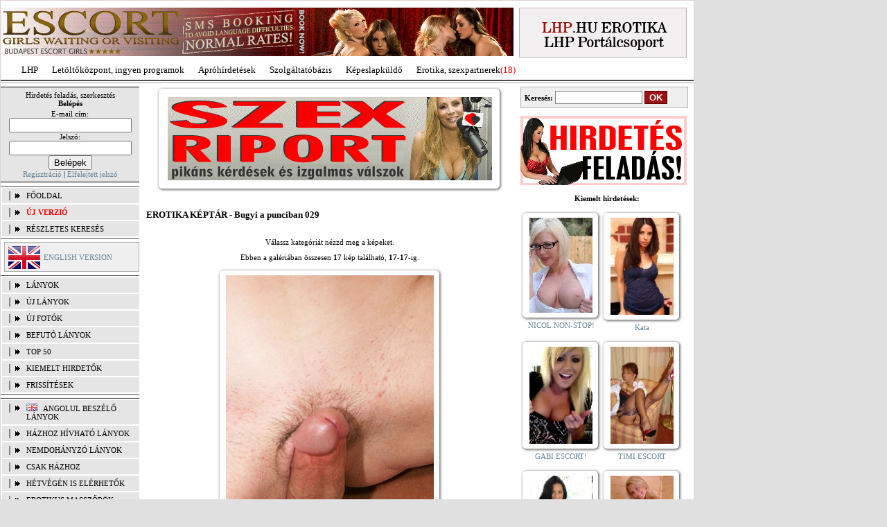

--- FILE ---
content_type: text/html; charset=iso-8859-2
request_url: https://lhp.hu/erotika/keptar.php?pageNum_fileok=2&totalRows_fileok=17&k=ftp_galeria/bugyi_a_punciban/bugyi_a_punciban029&a=2340
body_size: 10948
content:
<!DOCTYPE html PUBLIC "-//W3C//DTD XHTML 1.0 Strict//EN" "XHTML1-s.dtd" >
<html xmlns="http://www.w3.org/TR/1999/REC-html-in-xml" xml:lang="en" lang="en" >

<head>
    <meta http-equiv="Content-Type" content="text/html; charset=iso-8859-2" />
    <meta http-equiv="imagetoolbar" content="no" />
    <meta name="verify-v1" content="GGB0zDt7on/39EzRFeX3wHujQhvCroldePjNRYY4ZLM=" />
    <meta name="google-site-verification" content="QRJg13DYnBhtRQTTFFbu_juyT4cXb3nZ7XtLIXxq8Z4" />
	<title>LHP.HU EROTIKA | Bugyi a punciban 029</title>
    <link rel="stylesheet"  href="//static.lhp.hu/budapestescort.hu/css/style2010021901.css" type="text/css" />    
    
    <!--[if IE 6]>
    <link rel="stylesheet" type="text/css" href="//static.lhp.hu/budapestescort.hu/css/ie6.css" />
    <![endif]-->
     <!--[if IE 7]>
    <link rel="stylesheet" type="text/css" href="//static.lhp.hu/budapestescort.hu/css/ie7.css" />
    <![endif]-->
    	<script type="text/javascript" src="//static.lhp.hu/budapestescort.hu/js/script20090305202351.js"></script>	
	    	
	<script type="text/javascript">
		function click(e) 
		{
			if (document.all) 
			{
				if (event.button == 2 || event.button == 3) 
				{ 
					oncontextmenu = "return false"; 
				} 
			}
			if (document.layers) 
			{
				if (e.which == 3) 
				{ 
					oncontextmenu = "return false"; 
				} 
			} 
		}
		if (document.layers) 
		{ 
			document.captureEvents(Event.MOUSEDOWN); 
		}
		document.onmousedown = click;
		document.oncontextmenu = new Function("return false;");
	</script>
    
</head>
<body>
    <div id="container">
				<div id="logo">
            <div style="width: 738px; height: 80px; float: left; margin-top: 10px;">
				<a href="//lhp.hu/erotika/banner_kattintas.php?azon=932" target="_blank">
  <img src="//static.lhp.hu/budapestescort.hu/bannerek_erotika/1293-3.gif" alt="Budapest Escort" />
</a>			</div>
   
			<div id="lhp" style="background-image: url('//static.lhp.hu/budapestescort.hu/images/lhp.hu.png')">
				<a href="index.php">
					<img src="//static.lhp.hu/budapestescort.hu/images/spacer.gif" style="width: 240px; height: 70px;" alt="lhp.hu" />
				</a>
			</div>
        </div>
		
        <div id="domain">
            <ul>
    <li><a href="http://lhp.hu/index.php">LHP</a></li>
    <li><a href="http://letoltokozpont.hu" title="Letöltés, utorrent letöltés, msn letöltés ...">Letöltőközpont, ingyen programok</a></li>
    <li><a href="http://lhp.hu/apro.php">Apróhírdetések</a></li>
    <li><a href="http://lhp.hu/hird_univ_kat.php">Szolgáltatóbázis</a></li>
    <li><a href="http://lhp.hu/kepgaleriak.php?a=7">Képeslapküldő</a></li>
    <li><a href="http://lhp.hu/erotika/belep.php">Erotika, szexpartnerek</a><span style="color: red;">(18)</span></li>
</ul>         </div>
        <div id="line"></div>
		<div id="left">
    
    
<div class="login" style="margin-top: 0">    
	<a href="regisztracio.php"><span style="color: black;">Hirdetés feladás, szerkesztés</span></a>
        <form action="https://budapestescort.hu/admin/index.php" method="post" name="urlapauto" style="padding: 0; margin: 0;">
            <div style="padding-bottom: 3px; font-weight: bold;">Belépés</div>
            E-mail cím:<br /><input name="felhasznalonev" type="text" /><br />
            Jelszó:<br /><input name="jelszo" type="password"  /><br />
            <input type="submit" name="Submit" value="Belépek" />
            <input name="form" type="hidden" id="form" value="belepes_form" />
        </form>
        <a href="regisztracio.php">Regisztráció</a> | <a href="elfelejtett_jelszo.php">Elfelejtett jelszó</a>
</div>

<div id="menu">	
	<ul>
        <li><a href="index.php">FŐOLDAL</a></li>
		<li><a href="https://szexinfo.hu"><span style="color: red; font-weight: bold;">ÚJ VERZIÓ</span></a></li> 
		<li><a href="reszletes_kereso.php">RÉSZLETES KERESÉS</a></li>
    </ul>
    
	<div style="margin-left: 5px; margin-top: 5px; background-color: #efefef; border: 1px solid #b2b2b2; padding: 5px 0 3px 5px;">
		<a href="/en"><img src="//static.lhp.hu/budapestescort.hu/images/flag/nagy/en.gif" alt="English" style="float: left;"/></a>		
		<br />
		<div style="float: left; margin-left: 5px; margin-top: -2px">
			<a href="/en">
				ENGLISH VERSION
			</a>
		</div>
		<div style="clear: both;"></div>
	</div>
	
	
    <ul style="margin-top: 5px;">
        <li><a href="lanyok.php">LÁNYOK</a></li>
        <li><a href="lanyok.php?o=2">ÚJ LÁNYOK</a></li>
        <li><a href="lanyok.php?o=3">ÚJ FOTÓK</a></li>
        <li><a href="lanyok.php?o=222">BEFUTÓ LÁNYOK</a></li>
        <li><a href="lanyok.php?o=98">TOP 50</a></li>
        <li><a href="lanyok_kiemelt.php">KIEMELT HIRDETŐK</a></li>        
        <li><a href="frissitesek.php">FRISSÍTÉSEK</a></li> 
        <!-- <li><a href="kedvencek.php">KEDVENCEK</a></li> -->
    </ul>
    
    <ul style="margin-top: 5px">        
                                    <li>
                                            <img src="//static.lhp.hu/budapestescort.hu/images/flag/gb.gif" alt="Angol" />&nbsp;&nbsp;
                                        <a href="lanyok.php?o=4">Angolul beszélő lányok</a>  
                </li>
                     
                                    <li>
                                        <a href="lanyok.php?o=7">Házhoz hívható lányok</a>  
                </li>
                     
                                    <li>
                                        <a href="lanyok.php?o=28">Nemdohányzó lányok</a>  
                </li>
                     
                                    <li>
                                        <a href="lanyok.php?o=271">Csak házhoz</a>  
                </li>
                     
                                    <li>
                                        <a href="lanyok.php?o=30">Hétvégén is elérhetők</a>  
                </li>
                     
                                    <li>
                                        <a href="lanyok.php?o=8">Erotikus masszőrök</a>  
                </li>
                     
                                    <li>
                                        <a href="lanyok.php?o=12">Dúskeblű hölgyek</a>  
                </li>
                     
                                    <li>
                                        <a href="lanyok.php?o=284">Normál alkatú hirdetők</a>  
                </li>
                     
                                    <li>
                                        <a href="lanyok.php?o=14">Vékony lányok</a>  
                </li>
                     
                                    <li>
                                        <a href="lanyok.php?o=26">Segédeszközök</a>  
                </li>
                     
                                    <li>
                                        <a href="lanyok.php?o=15">Szexi fehérneműk</a>  
                </li>
                     
                                    <li>
                                        <a href="lanyok.php?o=16">Érett hölgyek</a>  
                </li>
                     
                                    <li>
                                        <a href="lanyok.php?o=17">Fiatal hölgyek</a>  
                </li>
                     
                                    <li>
                                        <a href="lanyok.php?o=18">Popsiszex</a>  
                </li>
                     
                                    <li>
                                        <a href="lanyok.php?o=19">Végig francia</a>  
                </li>
                     
                                    <li>
                                        <a href="lanyok.php?o=21">LHP fotók</a>  
                </li>
                     
                                    <li>
                                        <a href="lanyok.php?o=22">Arctakarás nélkül</a>  
                </li>
                     
                                    <li>
                                        <a href="lanyok.php?o=236">Párokat is fogadnak</a>  
                </li>
                     
                                    <li>
                                        <a href="lanyok.php?o=248">Mélytorkos francia</a>  
                </li>
                     
                                    <li>
                                        <a href="lanyok.php?o=257">Éjszakai csajok</a>  
                </li>
                     
                                    <li>
                                        <a href="lanyok.php?o=289">Managermasszázs</a>  
                </li>
                     
                                    <li>
                                        <a href="lanyok.php?o=291">Svédmasszázs</a>  
                </li>
                     
                                    <li>
                                        <a href="lanyok.php?o=292">Nyirokmasszázs</a>  
                </li>
                     
                                    <li>
                                        <a href="lanyok.php?o=295">Budapest escort</a>  
                </li>
                     
            </ul>
	
    <ul style="margin-top: 5px;">        
        <li><a href="nev_szerint.php">LÁNYOK NÉV SZERINT</a></li>        
        <li><a href="hird_univ_kat.php">INGYENES EROTIKUS HIRDETŐFAL</a></li>        
        <li><a href="kontakt.php">SZERKESZTŐSÉG</a></li>
		<li><a href="mediaajanlat.php">MÉDIAAJÁNLAT</a></li>
    </ul>
    
    <div class="login">
        <form name="form1" method="get" action="lanyok.php" style="padding: 0; margin: 0;">
            Hirdetők kerületenként:<br />
            <input name="o" type="hidden" id="o" value="9" /> 
            <select name="irszam">
                <option value="1">I.</option>
                <option value="2">II.</option>
                <option value="3">III.</option>
                <option value="4">IV.</option>
                <option value="5">V.</option>
                <option value="6">VI.</option>
                <option value="7">VII.</option>
                <option value="8">VIII.</option>
                <option value="9">IX.</option>
                <option value="10">X.</option>
                <option value="11">XI.</option>
                <option value="12">XII.</option>
                <option value="13">XIII.</option>
                <option value="14">XIV.</option>
                <option value="15">XV.</option>
                <option value="16">XVI.</option>
                <option value="17">XVII.</option>
                <option value="18">XVIII.</option>
                <option value="19">XIX.</option>
                <option value="20">XX.</option>
                <option value="21">XXI.</option>
                <option value="22">XXII.</option>
                <option value="23">XXIII.</option>
            </select> 
            <input type="submit" value="OK" />
        </form>
    </div>
	
</div>
        	
    <div style="padding-left: 8px; margin-top: 10px;">
		<div class="right_cim" style="width: 192px; border-bottom: 3px solid #bf9899;">
			HIRDETÉS
		</div>
		<div class="right_main" style="width: 190px; text-align: center; background-color: #ede4e5; border:1px solid #bf9899;">
						            			<a href="banner_kattintas.php?azon=936" target="_blank">
				<img src="https://static.lhp.hu/budapestescort.hu/bannerek_erotika/ddallo.jpg" alt="Kattints a hirdetésre!" />       
			</a>
				<div class="elvalaszto">&nbsp;</div>
            			
		</div>
	</div>
    
        <div class="modulok">
    <br />
	<div align="center"><b><a href="keptar.php">Képgalériák:</a></b></div>
    <ul>
            <li><a href="keptar.php?k=ftp_galeria/3d_porno&amp;a=1741" title="3D pornó szexképek">3D pornó szexképek</a></li>
            <li><a href="keptar.php?k=ftp_galeria/amator&amp;a=1" title="Amatőr szexképek">Amatőr szexképek</a></li>
            <li><a href="keptar.php?k=ftp_galeria/anal&amp;a=6" title="Anál szexképek">Anál szexképek</a></li>
            <li><a href="keptar.php?k=ftp_galeria/apaca&amp;a=3039" title="Apáca szexképek">Apáca szexképek</a></li>
            <li><a href="keptar.php?k=ftp_galeria/azsiai&amp;a=7" title="Ázsiai szexképek">Ázsiai szexképek</a></li>
            <li><a href="keptar.php?k=ftp_galeria/bikini&amp;a=152" title="Bikini szexképek">Bikini szexképek</a></li>
            <li><a href="keptar.php?k=ftp_galeria/biszexualis&amp;a=4049" title="Biszexuális szexképek">Biszexuális szexképek</a></li>
            <li><a href="keptar.php?k=ftp_galeria/bizarr&amp;a=163" title="Bizarr szexképek">Bizarr szexképek</a></li>
            <li><a href="keptar.php?k=ftp_galeria/borotvalt&amp;a=10" title="Borotvált szexképek">Borotvált szexképek</a></li>
            <li><a href="keptar.php?k=ftp_galeria/bugyi&amp;a=744" title="Bugyi - tanga szexképek">Bugyi - tanga szexképek</a></li>
            <li><a href="keptar.php?k=ftp_galeria/bugyi_a_punciban&amp;a=2311" title="Bugyi a punciban szexképek">Bugyi a punciban szexképek</a></li>
            <li><a href="keptar.php?k=ftp_galeria/combfix&amp;a=667" title="Combfix szexképek">Combfix szexképek</a></li>
            <li><a href="keptar.php?k=ftp_galeria/csizmas_lanyok&amp;a=828" title="Csizmás lányok szexképek">Csizmás lányok szexképek</a></li>
            <li><a href="keptar.php?k=ftp_galeria/cumi&amp;a=218" title="Cumi szexképek">Cumi szexképek</a></li>
            <li><a href="keptar.php?k=ftp_galeria/dohanyzo_lanyok&amp;a=3562" title="Dohányzó lányok szexképek">Dohányzó lányok szexképek</a></li>
            <li><a href="keptar.php?k=ftp_galeria/doktor&amp;a=361" title="Doktor szexképek">Doktor szexképek</a></li>
            <li><a href="keptar.php?k=ftp_galeria/erett_holgyek&amp;a=503" title="Érett nők szexképek">Érett nők szexképek</a></li>
            <li><a href="keptar.php?k=ftp_galeria/fehernemus_lanyok&amp;a=1638" title="Fehérneműs lányok szexképek">Fehérneműs lányok szexképek</a></li>
            <li><a href="keptar.php?k=ftp_galeria/feketek_es_feherek&amp;a=796" title="Feketék és fehérek szexképek">Feketék és fehérek szexképek</a></li>
            <li><a href="keptar.php?k=ftp_galeria/furdoszobaban&amp;a=683" title="Fürdőszobában szexképek">Fürdőszobában szexképek</a></li>
            <li><a href="keptar.php?k=ftp_galeria/gay&amp;a=1503" title="Gay szexképek">Gay szexképek</a></li>
            <li><a href="keptar.php?k=ftp_galeria/gothic&amp;a=284" title="Gothic szexképek">Gothic szexképek</a></li>
            <li><a href="keptar.php?k=ftp_galeria/gruppen&amp;a=295" title="Gruppen szexképek">Gruppen szexképek</a></li>
            <li><a href="keptar.php?k=ftp_galeria/hard&amp;a=8" title="Hard szexképek">Hard szexképek</a></li>
            <li><a href="keptar.php?k=ftp_galeria/harisnyas&amp;a=652" title="Harisnyás szexképek">Harisnyás szexképek</a></li>
            <li><a href="keptar.php?k=ftp_galeria/hiressegek&amp;a=306" title="Hírességek - sztárok szexképek">Hírességek - sztárok szexképek</a></li>
            <li><a href="keptar.php?k=ftp_galeria/indian&amp;a=174" title="Indián szexképek">Indián szexképek</a></li>
            <li><a href="keptar.php?k=ftp_galeria/karikatura&amp;a=603" title="Karikatúra szexképek">Karikatúra szexképek</a></li>
            <li><a href="keptar.php?k=ftp_galeria/katona&amp;a=376" title="Katona szexképek">Katona szexképek</a></li>
            <li><a href="keptar.php?k=ftp_galeria/kefelnivalo_anyukak&amp;a=2387" title="Kefélnivaló anyukák szexképek">Kefélnivaló anyukák szexképek</a></li>
            <li><a href="keptar.php?k=ftp_galeria/kicsi_cicik&amp;a=1417" title="Kicsi cicik szexképek">Kicsi cicik szexképek</a></li>
            <li><a href="keptar.php?k=ftp_galeria/kukkolo&amp;a=185" title="Kukkoló szexképek">Kukkoló szexképek</a></li>
            <li><a href="keptar.php?k=ftp_galeria/labimadat_szep_labak&amp;a=1260" title="Lábimádat szexképek">Lábimádat szexképek</a></li>
            <li><a href="keptar.php?k=ftp_galeria/latex&amp;a=560" title="Latex szexképek">Latex szexképek</a></li>
            <li><a href="keptar.php?k=ftp_galeria/leszbi&amp;a=11" title="Leszbi szexképek">Leszbi szexképek</a></li>
            <li><a href="keptar.php?k=ftp_galeria/magamutogatok_exhibicionistak&amp;a=2202" title="Magamutogatók szexképek">Magamutogatók szexképek</a></li>
            <li><a href="keptar.php?k=ftp_galeria/melytorkos_szopas&amp;a=2830" title="Mélytorkos szopás szexképek">Mélytorkos szopás szexképek</a></li>
            <li><a href="keptar.php?k=ftp_galeria/menyasszony&amp;a=380" title="Menyasszony szexképek">Menyasszony szexképek</a></li>
            <li><a href="keptar.php?k=ftp_galeria/mikulas_lanyok&amp;a=394" title="Mikulás lányok szexképek">Mikulás lányok szexképek</a></li>
        </ul>
</div>
		
    <div style="padding-left: 8px; margin-top: 10px">
		<div class="right_cim" style="width: 192px; border-bottom: 3px solid #bf9899;">
			HIRDETÉS
		</div>
		<div class="right_main" style="width: 190px; text-align: center; background-color: #ede4e5; border: 1px solid #bf9899;">
						            			<a href="banner_kattintas.php?azon=896" target="_self">
				<img src="//static.lhp.hu/budapestescort.hu/bannerek_erotika/1257-3.gif" alt="Szex riport." />       
			</a>
				<div class="elvalaszto">&nbsp;</div>
            			
		</div>
	</div>
	    
        <div class="modulok">
    <br />
	<div align="center"><b><a href="keptar.php">Képgalériák:</a></b></div>
    <ul>
            <li><a href="keptar.php?k=ftp_galeria/modellek&amp;a=890" title="Modellek szexképek">Modellek szexképek</a></li>
            <li><a href="keptar.php?k=ftp_galeria/molett_holgyek&amp;a=329" title="Molett hölgyek szexképek">Molett hölgyek szexképek</a></li>
            <li><a href="keptar.php?k=ftp_galeria/nagymama&amp;a=447" title="Nagymama szexképek">Nagymama szexképek</a></li>
            <li><a href="keptar.php?k=ftp_galeria/neger&amp;a=229" title="Néger szexképek">Néger szexképek</a></li>
            <li><a href="keptar.php?k=ftp_galeria/noi_orgazmus&amp;a=2978" title="Női orgazmus szexképek">Női orgazmus szexképek</a></li>
            <li><a href="keptar.php?k=ftp_galeria/nudi&amp;a=119" title="Nudi szexképek">Nudi szexképek</a></li>
            <li><a href="keptar.php?k=ftp_galeria/nyalakodas&amp;a=1826" title="Nyalakodás szexképek">Nyalakodás szexképek</a></li>
            <li><a href="keptar.php?k=ftp_galeria/party_buli&amp;a=2512" title="Party, buli szexképek">Party, buli szexképek</a></li>
            <li><a href="keptar.php?k=ftp_galeria/piercing&amp;a=3973" title="Piercing szexképek">Piercing szexképek</a></li>
            <li><a href="keptar.php?k=ftp_galeria/pisi&amp;a=340" title="Pisi szexképek">Pisi szexképek</a></li>
            <li><a href="keptar.php?k=ftp_galeria/pom-pom&amp;a=240" title="Pom-pom szexképek">Pom-pom szexképek</a></li>
            <li><a href="keptar.php?k=ftp_galeria/popsi&amp;a=12" title="Popsi szexképek">Popsi szexképek</a></li>
            <li><a href="keptar.php?k=ftp_galeria/pornosztarok&amp;a=415" title="Pornósztárok szexképek">Pornósztárok szexképek</a></li>
            <li><a href="keptar.php?k=ftp_galeria/punci_kozelrol&amp;a=2588" title="Punci közelről szexképek">Punci közelről szexképek</a></li>
            <li><a href="keptar.php?k=ftp_galeria/rabszolga_bondage&amp;a=1102" title="Rabszolga - bondage szexképek">Rabszolga - bondage szexképek</a></li>
            <li><a href="keptar.php?k=ftp_galeria/rendor&amp;a=623" title="Rendőr szexképek">Rendőr szexképek</a></li>
            <li><a href="keptar.php?k=ftp_galeria/seggrepacsi&amp;a=630" title="Seggrepacsi szexképek">Seggrepacsi szexképek</a></li>
            <li><a href="keptar.php?k=ftp_galeria/sexyhumor&amp;a=460" title="Sexyhumor szexképek">Sexyhumor szexképek</a></li>
            <li><a href="keptar.php?k=ftp_galeria/softcore_erotica&amp;a=1703" title="Softcore Erotica szexképek">Softcore Erotica szexképek</a></li>
            <li><a href="keptar.php?k=ftp_galeria/sperma_ozon&amp;a=262" title="Sperma özön szexképek">Sperma özön szexképek</a></li>
            <li><a href="keptar.php?k=ftp_galeria/sportolok&amp;a=399" title="Sportolók szexképek">Sportolók szexképek</a></li>
            <li><a href="keptar.php?k=ftp_galeria/sulis&amp;a=130" title="Sulis szexképek">Sulis szexképek</a></li>
            <li><a href="keptar.php?k=ftp_galeria/szendvics_szex&amp;a=2235" title="Szendvics szex szexképek">Szendvics szex szexképek</a></li>
            <li><a href="keptar.php?k=ftp_galeria/szokek&amp;a=273" title="Szőkék szexképek">Szőkék szexképek</a></li>
            <li><a href="keptar.php?k=ftp_galeria/szoknyas&amp;a=141" title="Szoknyás szexképek">Szoknyás szexképek</a></li>
            <li><a href="keptar.php?k=ftp_galeria/szoros&amp;a=13" title="Szőrös szexképek">Szőrös szexképek</a></li>
            <li><a href="keptar.php?k=ftp_galeria/takaritono&amp;a=3091" title="Takarítónő szexképek">Takarítónő szexképek</a></li>
            <li><a href="keptar.php?k=ftp_galeria/tengerpart&amp;a=4099" title="Tengerpart szexképek">Tengerpart szexképek</a></li>
            <li><a href="keptar.php?k=ftp_galeria/terhes_nok&amp;a=641" title="Terhes nők szexképek">Terhes nők szexképek</a></li>
            <li><a href="keptar.php?k=ftp_galeria/tetovalas&amp;a=3484" title="Tetoválás szexképek">Tetoválás szexképek</a></li>
            <li><a href="keptar.php?k=ftp_galeria/tini&amp;a=9" title="Tini szexképek">Tini szexképek</a></li>
            <li><a href="keptar.php?k=ftp_galeria/titkarno&amp;a=404" title="Titkárnő szexképek">Titkárnő szexképek</a></li>
            <li><a href="keptar.php?k=ftp_galeria/torpek&amp;a=425" title="Törpék szexképek">Törpék szexképek</a></li>
            <li><a href="keptar.php?k=ftp_galeria/toying&amp;a=2174" title="Toying szexképek">Toying szexképek</a></li>
            <li><a href="keptar.php?k=ftp_galeria/transzvesztitak&amp;a=2950" title="Transzvesztiták szexképek">Transzvesztiták szexképek</a></li>
            <li><a href="keptar.php?k=ftp_galeria/tusarok&amp;a=1046" title="Tűsarok szexképek">Tűsarok szexképek</a></li>
            <li><a href="keptar.php?k=ftp_galeria/vetkozo_lanyok&amp;a=473" title="Vetkőző lányok szexképek">Vetkőző lányok szexképek</a></li>
            <li><a href="keptar.php?k=ftp_galeria/vibrator-vibri&amp;a=987" title="Vibrátor-vibri szexképek">Vibrátor-vibri szexképek</a></li>
            <li><a href="keptar.php?k=ftp_galeria/xxl_fallosz&amp;a=196" title="XXL Fallosz szexképek">XXL Fallosz szexképek</a></li>
        </ul>
</div>        
        
	<div style="padding-left: 8px; margin-top: 10px">
		<div class="right_cim" style="width: 192px; border-bottom: 3px solid #bf9899;">
			HIRDETÉS
		</div>
		<div class="right_main" style="width: 190px; text-align: center; background-color: #ede4e5; border: 1px solid #bf9899;">
						            			<a href="banner_kattintas.php?azon=849" target="_self">
				<img src="//static.lhp.hu/budapestescort.hu/bannerek_erotika/1115-4.gif" alt="Lányok házhoz!" />       
			</a>
				<div class="elvalaszto">&nbsp;</div>
            			
		</div>		
	</div>
	
    <br />
</div><div id="center">
    
    <div align="center">
    <div style="margin-left: auto; margin-right: auto; width: 500px; text-align: center;">
                        <div class="felso">
                <div class="also">
                    <div class="bal">
                        <div class="jobb">
                            <div class="bal_felso">
                                <div class="jobb_felso">
                                    <div class="jobb_also">
                                        <div class="bal_also">
                                            												<a href="banner_kattintas.php?azon=895" target="_self">
													<img src="//static.lhp.hu/budapestescort.hu/bannerek_erotika/1256-3.gif" alt="Szex riport." style="padding-top: 15px; padding-bottom: 15px;" />
												</a>
																						
                                        </div>
                                    </div>
                                </div>
                            </div>
                        </div>
                    </div>
                </div>
            </div>
                <br />
            
</div>    </div>
	
		
    <h3>EROTIKA KÉPTÁR  - Bugyi a punciban 029</h3>
    <br />
    <div align="center">
        Válassz kategóriát nézzd meg a képeket.
    </div>
      
           <div align="center" style="padding: 10px">
            Ebben a galériában összesen <b>17</b> kép található, <b>17</b>-<b>17</b>-ig.
        </div>
                   <!--
			<div style="margin-left: auto; margin-right: auto; width: 500px; text-align: center">
                <img src="http://lhp.hu/ftp_galeria/bugyi_a_punciban/bugyi_a_punciban029/017.jpg" alt="" /><br />
                <a href="kepeslap_hivatkozas.php?a=36061&amp;k=ftp_galeria/bugyi_a_punciban/bugyi_a_punciban029&amp;sza=2340">KÜLDD EL KÉPESLAPKÉNT</a> k: 3<br /><br />
            </div>
			-->
			<div align="center">
				<div style="width: 325px">			
		            <div class="felso">
		                <div class="also">
		                    <div class="bal">
		                        <div class="jobb">
		                            <div class="bal_felso">
		                                <div class="jobb_felso">
		                                    <div class="jobb_also">
		                                        <div class="bal_also">
		                                            <img src="//static.lhp.hu/budapestescort.hu/kepgaleria/bugyi_a_punciban/bugyi_a_punciban029/017.jpg" alt="" style="padding: 10px" />
		                                        </div>
		                                    </div>
		                                </div>
		                            </div>
		                        </div>
		                    </div>
		                </div>
		            </div>
	            </div>
				<a href="kepeslap_hivatkozas.php?a=36061&amp;k=ftp_galeria/bugyi_a_punciban/bugyi_a_punciban029&amp;sza=2340">KÜLDD EL KÉPESLAPKÉNT</a> k: 3<br /><br />
			</div>
                          <div align="center">
                <a href="/erotika/keptar.php?pageNum_fileok=0&amp;totalRows_fileok=17&amp;k=ftp_galeria/bugyi_a_punciban/bugyi_a_punciban029&amp;a=2340"><img src="//static.lhp.hu/budapestescort.hu/images/first.gif" alt="Elsďż˝ oldal" /></a>  <a href="/erotika/keptar.php?pageNum_fileok=1&amp;totalRows_fileok=17&amp;k=ftp_galeria/bugyi_a_punciban/bugyi_a_punciban029&amp;a=2340"><img src="//static.lhp.hu/budapestescort.hu/images/prev.gif" alt="Elďż˝zďż˝" /></a>  
            </div>
          
        <br /><br />
        <div align="center">
            <a href="keptar.php?k=ftp_galeria/bugyi_a_punciban&amp;a=2311">vissza a "Bugyi a punciban szexképek"  galéria oldalára</a> | <a href="keptar.php">vissza a galéria első oldalára</a>
        </div>
     
   <br />
   
      
   <div align="center">
    <div style="margin-left: auto; margin-right: auto; width: 500px; text-align: center;">
                        <div class="felso">
                <div class="also">
                    <div class="bal">
                        <div class="jobb">
                            <div class="bal_felso">
                                <div class="jobb_felso">
                                    <div class="jobb_also">
                                        <div class="bal_also">
                                            												<a href="banner_kattintas.php?azon=895" target="_self">
													<img src="//static.lhp.hu/budapestescort.hu/bannerek_erotika/1256-3.gif" alt="Szex riport." style="padding-top: 15px; padding-bottom: 15px;" />
												</a>
																						
                                        </div>
                                    </div>
                                </div>
                            </div>
                        </div>
                    </div>
                </div>
            </div>
                <br />
            
</div>    </div>
          
   <div align="center">
    <h3>Bónusz+ hirdetések:</h3>
</div>

    <div class="lanyok">
        
        <div class="felso">
            <div class="also">
                <div class="bal">
                    <div class="jobb">
                        <div class="bal_felso">
                            <div class="jobb_felso">
                                <div class="jobb_also">
                                    <div class="bal_also">
                                                    <div style="width: 156px; height: 146.5px; margin-left: auto; margin-right: auto; padding-top: 9.5px;">
                                                        <a href="lanyok_reszletes.php?a=6710">
                                                            <img src="//static.lhp.hu/budapestescort.hu/keptar_erotika/belyegkep/2/43/89432.jpg" alt="LÉNA  KIZÁRÓLAG HÁZHOZ!" class="corner iradius10 ishadow10 inverse cn" />
                                                        </a>
                                                    </div>
                                                    
                                            </div>
                                        </div>
                                    </div>
                                </div>
                            </div>
                        </div>
                    </div>
                </div>
            <br />
        <a href="lanyok_reszletes.php?a=6710">
            LÉNA  KIZÁRÓLAG HÁZHOZ!
            <br />
                    </a>
    </div>
        <div class="lanyok">
        
        <div class="felso">
            <div class="also">
                <div class="bal">
                    <div class="jobb">
                        <div class="bal_felso">
                            <div class="jobb_felso">
                                <div class="jobb_also">
                                    <div class="bal_also">
                                                    <div style="width: 156px; height: 146.5px; margin-left: auto; margin-right: auto; padding-top: 9.5px;">
                                                        <a href="lanyok_reszletes.php?a=5787">
                                                            <img src="//static.lhp.hu/budapestescort.hu/keptar_erotika/belyegkep/9/09/89099.jpg" alt="SOFI  KIZÁRÓLAG HÁZHOZ!" class="corner iradius10 ishadow10 inverse cn" />
                                                        </a>
                                                    </div>
                                                    
                                            </div>
                                        </div>
                                    </div>
                                </div>
                            </div>
                        </div>
                    </div>
                </div>
            <br />
        <a href="lanyok_reszletes.php?a=5787">
            SOFI  KIZÁRÓLAG HÁZHOZ!
            <br />
                    </a>
    </div>
        <div class="lanyok">
        
        <div class="felso">
            <div class="also">
                <div class="bal">
                    <div class="jobb">
                        <div class="bal_felso">
                            <div class="jobb_felso">
                                <div class="jobb_also">
                                    <div class="bal_also">
                                                    <div style="width: 156px; height: 146.5px; margin-left: auto; margin-right: auto; padding-top: 9.5px;">
                                                        <a href="lanyok_reszletes.php?a=4387">
                                                            <img src="//static.lhp.hu/budapestescort.hu/keptar_erotika/belyegkep/4/12/89124.jpg" alt="ALINA   Escort" class="corner iradius10 ishadow10 inverse cn" />
                                                        </a>
                                                    </div>
                                                    
                                            </div>
                                        </div>
                                    </div>
                                </div>
                            </div>
                        </div>
                    </div>
                </div>
            <br />
        <a href="lanyok_reszletes.php?a=4387">
            ALINA   Escort
            <br />
                    </a>
    </div>
            <div style="clear: both;"></div>
        <div class="lanyok">
        
        <div class="felso">
            <div class="also">
                <div class="bal">
                    <div class="jobb">
                        <div class="bal_felso">
                            <div class="jobb_felso">
                                <div class="jobb_also">
                                    <div class="bal_also">
                                                    <div style="width: 156px; height: 146.5px; margin-left: auto; margin-right: auto; padding-top: 9.5px;">
                                                        <a href="lanyok_reszletes.php?a=6947">
                                                            <img src="//static.lhp.hu/budapestescort.hu/keptar_erotika/belyegkep/3/37/89373.jpg" alt="MIRA  CSAK NÁLAD!" class="corner iradius10 ishadow10 inverse cn" />
                                                        </a>
                                                    </div>
                                                    
                                            </div>
                                        </div>
                                    </div>
                                </div>
                            </div>
                        </div>
                    </div>
                </div>
            <br />
        <a href="lanyok_reszletes.php?a=6947">
            MIRA  CSAK NÁLAD!
            <br />
                    </a>
    </div>
        <div class="lanyok">
        
        <div class="felso">
            <div class="also">
                <div class="bal">
                    <div class="jobb">
                        <div class="bal_felso">
                            <div class="jobb_felso">
                                <div class="jobb_also">
                                    <div class="bal_also">
                                                    <div style="width: 156px; height: 146.5px; margin-left: auto; margin-right: auto; padding-top: 9.5px;">
                                                        <a href="lanyok_reszletes.php?a=6939">
                                                            <img src="//static.lhp.hu/budapestescort.hu/keptar_erotika/belyegkep/3/28/89283.jpg" alt="NATALIA  ESCORT" class="corner iradius10 ishadow10 inverse cn" />
                                                        </a>
                                                    </div>
                                                    
                                            </div>
                                        </div>
                                    </div>
                                </div>
                            </div>
                        </div>
                    </div>
                </div>
            <br />
        <a href="lanyok_reszletes.php?a=6939">
            NATALIA  ESCORT
            <br />
                    </a>
    </div>
        <div class="lanyok">
        
        <div class="felso">
            <div class="also">
                <div class="bal">
                    <div class="jobb">
                        <div class="bal_felso">
                            <div class="jobb_felso">
                                <div class="jobb_also">
                                    <div class="bal_also">
                                                    <div style="width: 156px; height: 146.5px; margin-left: auto; margin-right: auto; padding-top: 9.5px;">
                                                        <a href="lanyok_reszletes.php?a=6913">
                                                            <img src="//static.lhp.hu/budapestescort.hu/keptar_erotika/belyegkep/7/51/89517.jpg" alt="KIRA KIZÁRÓLAG HÁZHOZ!" class="corner iradius10 ishadow10 inverse cn" />
                                                        </a>
                                                    </div>
                                                    
                                            </div>
                                        </div>
                                    </div>
                                </div>
                            </div>
                        </div>
                    </div>
                </div>
            <br />
        <a href="lanyok_reszletes.php?a=6913">
            KIRA KIZÁRÓLAG HÁZHOZ!
            <br />
                    </a>
    </div>
            <div style="clear: both;"></div>
        <div class="lanyok">
        
        <div class="felso">
            <div class="also">
                <div class="bal">
                    <div class="jobb">
                        <div class="bal_felso">
                            <div class="jobb_felso">
                                <div class="jobb_also">
                                    <div class="bal_also">
                                                    <div style="width: 156px; height: 146.5px; margin-left: auto; margin-right: auto; padding-top: 9.5px;">
                                                        <a href="lanyok_reszletes.php?a=6944">
                                                            <img src="//static.lhp.hu/budapestescort.hu/keptar_erotika/belyegkep/9/34/89349.jpg" alt="NATASA ESCORT" class="corner iradius10 ishadow10 inverse cn" />
                                                        </a>
                                                    </div>
                                                    
                                            </div>
                                        </div>
                                    </div>
                                </div>
                            </div>
                        </div>
                    </div>
                </div>
            <br />
        <a href="lanyok_reszletes.php?a=6944">
            NATASA ESCORT
            <br />
                    </a>
    </div>
        <div class="lanyok">
        
        <div class="felso">
            <div class="also">
                <div class="bal">
                    <div class="jobb">
                        <div class="bal_felso">
                            <div class="jobb_felso">
                                <div class="jobb_also">
                                    <div class="bal_also">
                                                    <div style="width: 156px; height: 146.5px; margin-left: auto; margin-right: auto; padding-top: 9.5px;">
                                                        <a href="lanyok_reszletes.php?a=6938">
                                                            <img src="//static.lhp.hu/budapestescort.hu/keptar_erotika/belyegkep/4/99/88994.jpg" alt="JÚLIA NÁLAD" class="corner iradius10 ishadow10 inverse cn" />
                                                        </a>
                                                    </div>
                                                    
                                            </div>
                                        </div>
                                    </div>
                                </div>
                            </div>
                        </div>
                    </div>
                </div>
            <br />
        <a href="lanyok_reszletes.php?a=6938">
            JÚLIA NÁLAD
            <br />
                    </a>
    </div>
        <div class="lanyok">
        
        <div class="felso">
            <div class="also">
                <div class="bal">
                    <div class="jobb">
                        <div class="bal_felso">
                            <div class="jobb_felso">
                                <div class="jobb_also">
                                    <div class="bal_also">
                                                    <div style="width: 156px; height: 146.5px; margin-left: auto; margin-right: auto; padding-top: 9.5px;">
                                                        <a href="lanyok_reszletes.php?a=6937">
                                                            <img src="//static.lhp.hu/budapestescort.hu/keptar_erotika/belyegkep/2/34/89342.jpg" alt="JESSY  CSAK NÁLAD!" class="corner iradius10 ishadow10 inverse cn" />
                                                        </a>
                                                    </div>
                                                    
                                            </div>
                                        </div>
                                    </div>
                                </div>
                            </div>
                        </div>
                    </div>
                </div>
            <br />
        <a href="lanyok_reszletes.php?a=6937">
            JESSY  CSAK NÁLAD!
            <br />
                    </a>
    </div>
            <div style="clear: both;"></div>
        <div class="lanyok">
        
        <div class="felso">
            <div class="also">
                <div class="bal">
                    <div class="jobb">
                        <div class="bal_felso">
                            <div class="jobb_felso">
                                <div class="jobb_also">
                                    <div class="bal_also">
                                                    <div style="width: 156px; height: 146.5px; margin-left: auto; margin-right: auto; padding-top: 9.5px;">
                                                        <a href="lanyok_reszletes.php?a=6921">
                                                            <img src="//static.lhp.hu/budapestescort.hu/keptar_erotika/belyegkep/7/21/89217.jpg" alt="KAREN  KIZÁRÓLAG HÁZHOZ!" class="corner iradius10 ishadow10 inverse cn" />
                                                        </a>
                                                    </div>
                                                    
                                            </div>
                                        </div>
                                    </div>
                                </div>
                            </div>
                        </div>
                    </div>
                </div>
            <br />
        <a href="lanyok_reszletes.php?a=6921">
            KAREN  KIZÁRÓLAG HÁZHOZ!
            <br />
                    </a>
    </div>
        <div class="lanyok">
        
        <div class="felso">
            <div class="also">
                <div class="bal">
                    <div class="jobb">
                        <div class="bal_felso">
                            <div class="jobb_felso">
                                <div class="jobb_also">
                                    <div class="bal_also">
                                                    <div style="width: 156px; height: 146.5px; margin-left: auto; margin-right: auto; padding-top: 9.5px;">
                                                        <a href="lanyok_reszletes.php?a=6925">
                                                            <img src="//static.lhp.hu/budapestescort.hu/keptar_erotika/belyegkep/3/62/88623.jpg" alt="NIKI   ESCORT" class="corner iradius10 ishadow10 inverse cn" />
                                                        </a>
                                                    </div>
                                                    
                                            </div>
                                        </div>
                                    </div>
                                </div>
                            </div>
                        </div>
                    </div>
                </div>
            <br />
        <a href="lanyok_reszletes.php?a=6925">
            NIKI   ESCORT
            <br />
                    </a>
    </div>
        <div class="lanyok">
        
        <div class="felso">
            <div class="also">
                <div class="bal">
                    <div class="jobb">
                        <div class="bal_felso">
                            <div class="jobb_felso">
                                <div class="jobb_also">
                                    <div class="bal_also">
                                                    <div style="width: 156px; height: 146.5px; margin-left: auto; margin-right: auto; padding-top: 9.5px;">
                                                        <a href="lanyok_reszletes.php?a=5558">
                                                            <img src="//static.lhp.hu/budapestescort.hu/keptar_erotika/belyegkep/6/47/89476.jpg" alt="CLAUDIA Szexi szerető!" class="corner iradius10 ishadow10 inverse cn" />
                                                        </a>
                                                    </div>
                                                    
                                            </div>
                                        </div>
                                    </div>
                                </div>
                            </div>
                        </div>
                    </div>
                </div>
            <br />
        <a href="lanyok_reszletes.php?a=5558">
            CLAUDIA Szexi szerető!
            <br />
                    </a>
    </div>
            <div style="clear: both;"></div>
        <div class="lanyok">
        
        <div class="felso">
            <div class="also">
                <div class="bal">
                    <div class="jobb">
                        <div class="bal_felso">
                            <div class="jobb_felso">
                                <div class="jobb_also">
                                    <div class="bal_also">
                                                    <div style="width: 156px; height: 146.5px; margin-left: auto; margin-right: auto; padding-top: 9.5px;">
                                                        <a href="lanyok_reszletes.php?a=629">
                                                            <img src="//static.lhp.hu/budapestescort.hu/keptar_erotika/belyegkep/5/13/89135.jpg" alt="BARBARA  ESCORT" class="corner iradius10 ishadow10 inverse cn" />
                                                        </a>
                                                    </div>
                                                    
                                            </div>
                                        </div>
                                    </div>
                                </div>
                            </div>
                        </div>
                    </div>
                </div>
            <br />
        <a href="lanyok_reszletes.php?a=629">
            BARBARA  ESCORT
            <br />
                    </a>
    </div>
        <div class="lanyok">
        
        <div class="felso">
            <div class="also">
                <div class="bal">
                    <div class="jobb">
                        <div class="bal_felso">
                            <div class="jobb_felso">
                                <div class="jobb_also">
                                    <div class="bal_also">
                                                    <div style="width: 156px; height: 146.5px; margin-left: auto; margin-right: auto; padding-top: 9.5px;">
                                                        <a href="lanyok_reszletes.php?a=6945">
                                                            <img src="//static.lhp.hu/budapestescort.hu/keptar_erotika/belyegkep/6/54/89546.jpg" alt="RACHEL  CSAK HÁZHOZ! " class="corner iradius10 ishadow10 inverse cn" />
                                                        </a>
                                                    </div>
                                                    
                                            </div>
                                        </div>
                                    </div>
                                </div>
                            </div>
                        </div>
                    </div>
                </div>
            <br />
        <a href="lanyok_reszletes.php?a=6945">
            RACHEL  CSAK HÁZHOZ! 
            <br />
                    </a>
    </div>
        <div class="lanyok">
        
        <div class="felso">
            <div class="also">
                <div class="bal">
                    <div class="jobb">
                        <div class="bal_felso">
                            <div class="jobb_felso">
                                <div class="jobb_also">
                                    <div class="bal_also">
                                                    <div style="width: 156px; height: 146.5px; margin-left: auto; margin-right: auto; padding-top: 9.5px;">
                                                        <a href="lanyok_reszletes.php?a=6798">
                                                            <img src="//static.lhp.hu/budapestescort.hu/keptar_erotika/belyegkep/2/52/89522.jpg" alt="LIZA KIZÁRÓLAG HÁZHOZ!" class="corner iradius10 ishadow10 inverse cn" />
                                                        </a>
                                                    </div>
                                                    
                                            </div>
                                        </div>
                                    </div>
                                </div>
                            </div>
                        </div>
                    </div>
                </div>
            <br />
        <a href="lanyok_reszletes.php?a=6798">
            LIZA KIZÁRÓLAG HÁZHOZ!
            <br />
                    </a>
    </div>
            <div style="clear: both;"></div>
        <div class="lanyok">
        
        <div class="felso">
            <div class="also">
                <div class="bal">
                    <div class="jobb">
                        <div class="bal_felso">
                            <div class="jobb_felso">
                                <div class="jobb_also">
                                    <div class="bal_also">
                                                    <div style="width: 156px; height: 146.5px; margin-left: auto; margin-right: auto; padding-top: 9.5px;">
                                                        <a href="lanyok_reszletes.php?a=5252">
                                                            <img src="//static.lhp.hu/budapestescort.hu/keptar_erotika/belyegkep/1/25/89251.jpg" alt="LIA NON-STOP!" class="corner iradius10 ishadow10 inverse cn" />
                                                        </a>
                                                    </div>
                                                    
                                            </div>
                                        </div>
                                    </div>
                                </div>
                            </div>
                        </div>
                    </div>
                </div>
            <br />
        <a href="lanyok_reszletes.php?a=5252">
            LIA NON-STOP!
            <br />
                    </a>
    </div>
        <div class="lanyok">
        
        <div class="felso">
            <div class="also">
                <div class="bal">
                    <div class="jobb">
                        <div class="bal_felso">
                            <div class="jobb_felso">
                                <div class="jobb_also">
                                    <div class="bal_also">
                                                    <div style="width: 156px; height: 146.5px; margin-left: auto; margin-right: auto; padding-top: 9.5px;">
                                                        <a href="lanyok_reszletes.php?a=4986">
                                                            <img src="//static.lhp.hu/budapestescort.hu/keptar_erotika/belyegkep/1/11/89111.jpg" alt="PAMELA  ESCORT" class="corner iradius10 ishadow10 inverse cn" />
                                                        </a>
                                                    </div>
                                                    
                                            </div>
                                        </div>
                                    </div>
                                </div>
                            </div>
                        </div>
                    </div>
                </div>
            <br />
        <a href="lanyok_reszletes.php?a=4986">
            PAMELA  ESCORT
            <br />
                    </a>
    </div>
        <div class="lanyok">
        
        <div class="felso">
            <div class="also">
                <div class="bal">
                    <div class="jobb">
                        <div class="bal_felso">
                            <div class="jobb_felso">
                                <div class="jobb_also">
                                    <div class="bal_also">
                                                    <div style="width: 156px; height: 146.5px; margin-left: auto; margin-right: auto; padding-top: 9.5px;">
                                                        <a href="lanyok_reszletes.php?a=6950">
                                                            <img src="//static.lhp.hu/budapestescort.hu/keptar_erotika/belyegkep/6/48/89486.jpg" alt="DANA CSAK NÁLAD! " class="corner iradius10 ishadow10 inverse cn" />
                                                        </a>
                                                    </div>
                                                    
                                            </div>
                                        </div>
                                    </div>
                                </div>
                            </div>
                        </div>
                    </div>
                </div>
            <br />
        <a href="lanyok_reszletes.php?a=6950">
            DANA CSAK NÁLAD! 
            <br />
                    </a>
    </div>
            <div style="clear: both;"></div>
        <div class="lanyok">
        
        <div class="felso">
            <div class="also">
                <div class="bal">
                    <div class="jobb">
                        <div class="bal_felso">
                            <div class="jobb_felso">
                                <div class="jobb_also">
                                    <div class="bal_also">
                                                    <div style="width: 156px; height: 146.5px; margin-left: auto; margin-right: auto; padding-top: 9.5px;">
                                                        <a href="lanyok_reszletes.php?a=6935">
                                                            <img src="//static.lhp.hu/budapestescort.hu/keptar_erotika/belyegkep/9/96/88969.jpg" alt="ERIKA" class="corner iradius10 ishadow10 inverse cn" />
                                                        </a>
                                                    </div>
                                                    
                                            </div>
                                        </div>
                                    </div>
                                </div>
                            </div>
                        </div>
                    </div>
                </div>
            <br />
        <a href="lanyok_reszletes.php?a=6935">
            ERIKA
            <br />
                    </a>
    </div>
        <div class="lanyok">
        
        <div class="felso">
            <div class="also">
                <div class="bal">
                    <div class="jobb">
                        <div class="bal_felso">
                            <div class="jobb_felso">
                                <div class="jobb_also">
                                    <div class="bal_also">
                                                    <div style="width: 156px; height: 146.5px; margin-left: auto; margin-right: auto; padding-top: 9.5px;">
                                                        <a href="lanyok_reszletes.php?a=6931">
                                                            <img src="//static.lhp.hu/budapestescort.hu/keptar_erotika/belyegkep/0/94/88940.jpg" alt="LARA ESCORT" class="corner iradius10 ishadow10 inverse cn" />
                                                        </a>
                                                    </div>
                                                    
                                            </div>
                                        </div>
                                    </div>
                                </div>
                            </div>
                        </div>
                    </div>
                </div>
            <br />
        <a href="lanyok_reszletes.php?a=6931">
            LARA ESCORT
            <br />
                    </a>
    </div>
        <div class="lanyok">
        
        <div class="felso">
            <div class="also">
                <div class="bal">
                    <div class="jobb">
                        <div class="bal_felso">
                            <div class="jobb_felso">
                                <div class="jobb_also">
                                    <div class="bal_also">
                                                    <div style="width: 156px; height: 146.5px; margin-left: auto; margin-right: auto; padding-top: 9.5px;">
                                                        <a href="lanyok_reszletes.php?a=4430">
                                                            <img src="//static.lhp.hu/budapestescort.hu/keptar_erotika/belyegkep/0/51/89510.jpg" alt="Kata" class="corner iradius10 ishadow10 inverse cn" />
                                                        </a>
                                                    </div>
                                                    
                                            </div>
                                        </div>
                                    </div>
                                </div>
                            </div>
                        </div>
                    </div>
                </div>
            <br />
        <a href="lanyok_reszletes.php?a=4430">
            Kata
            <br />
                    </a>
    </div>
            <div style="clear: both;"></div>
        <div class="lanyok">
        
        <div class="felso">
            <div class="also">
                <div class="bal">
                    <div class="jobb">
                        <div class="bal_felso">
                            <div class="jobb_felso">
                                <div class="jobb_also">
                                    <div class="bal_also">
                                                    <div style="width: 156px; height: 146.5px; margin-left: auto; margin-right: auto; padding-top: 9.5px;">
                                                        <a href="lanyok_reszletes.php?a=3716">
                                                            <img src="//static.lhp.hu/budapestescort.hu/keptar_erotika/belyegkep/1/38/89381.jpg" alt="ANITA  ESCORT" class="corner iradius10 ishadow10 inverse cn" />
                                                        </a>
                                                    </div>
                                                    
                                            </div>
                                        </div>
                                    </div>
                                </div>
                            </div>
                        </div>
                    </div>
                </div>
            <br />
        <a href="lanyok_reszletes.php?a=3716">
            ANITA  ESCORT
            <br />
                    </a>
    </div>
        <div class="lanyok">
        
        <div class="felso">
            <div class="also">
                <div class="bal">
                    <div class="jobb">
                        <div class="bal_felso">
                            <div class="jobb_felso">
                                <div class="jobb_also">
                                    <div class="bal_also">
                                                    <div style="width: 156px; height: 146.5px; margin-left: auto; margin-right: auto; padding-top: 9.5px;">
                                                        <a href="lanyok_reszletes.php?a=4860">
                                                            <img src="//static.lhp.hu/budapestescort.hu/keptar_erotika/belyegkep/5/47/89475.jpg" alt="CHRISTINA  KIZÁRÓLAG HÁZHOZ! " class="corner iradius10 ishadow10 inverse cn" />
                                                        </a>
                                                    </div>
                                                    
                                            </div>
                                        </div>
                                    </div>
                                </div>
                            </div>
                        </div>
                    </div>
                </div>
            <br />
        <a href="lanyok_reszletes.php?a=4860">
            CHRISTINA  KIZÁRÓLAG HÁZHOZ! 
            <br />
                    </a>
    </div>
        <div class="lanyok">
        
        <div class="felso">
            <div class="also">
                <div class="bal">
                    <div class="jobb">
                        <div class="bal_felso">
                            <div class="jobb_felso">
                                <div class="jobb_also">
                                    <div class="bal_also">
                                                    <div style="width: 156px; height: 146.5px; margin-left: auto; margin-right: auto; padding-top: 9.5px;">
                                                        <a href="lanyok_reszletes.php?a=6548">
                                                            <img src="//static.lhp.hu/budapestescort.hu/keptar_erotika/belyegkep/3/21/89213.jpg" alt="JENNY KIZÁRÓLAG HÁZHOZ!" class="corner iradius10 ishadow10 inverse cn" />
                                                        </a>
                                                    </div>
                                                    
                                            </div>
                                        </div>
                                    </div>
                                </div>
                            </div>
                        </div>
                    </div>
                </div>
            <br />
        <a href="lanyok_reszletes.php?a=6548">
            JENNY KIZÁRÓLAG HÁZHOZ!
            <br />
                    </a>
    </div>
            <div style="clear: both;"></div>
        <div class="lanyok">
        
        <div class="felso">
            <div class="also">
                <div class="bal">
                    <div class="jobb">
                        <div class="bal_felso">
                            <div class="jobb_felso">
                                <div class="jobb_also">
                                    <div class="bal_also">
                                                    <div style="width: 156px; height: 146.5px; margin-left: auto; margin-right: auto; padding-top: 9.5px;">
                                                        <a href="lanyok_reszletes.php?a=6948">
                                                            <img src="//static.lhp.hu/budapestescort.hu/keptar_erotika/belyegkep/2/40/89402.jpg" alt="AMY CSAK NÁLAD" class="corner iradius10 ishadow10 inverse cn" />
                                                        </a>
                                                    </div>
                                                    
                                            </div>
                                        </div>
                                    </div>
                                </div>
                            </div>
                        </div>
                    </div>
                </div>
            <br />
        <a href="lanyok_reszletes.php?a=6948">
            AMY CSAK NÁLAD
            <br />
                    </a>
    </div>
        <div class="lanyok">
        
        <div class="felso">
            <div class="also">
                <div class="bal">
                    <div class="jobb">
                        <div class="bal_felso">
                            <div class="jobb_felso">
                                <div class="jobb_also">
                                    <div class="bal_also">
                                                    <div style="width: 156px; height: 146.5px; margin-left: auto; margin-right: auto; padding-top: 9.5px;">
                                                        <a href="lanyok_reszletes.php?a=6932">
                                                            <img src="//static.lhp.hu/budapestescort.hu/keptar_erotika/belyegkep/9/51/89519.jpg" alt="LILLA  ESCORT" class="corner iradius10 ishadow10 inverse cn" />
                                                        </a>
                                                    </div>
                                                    
                                            </div>
                                        </div>
                                    </div>
                                </div>
                            </div>
                        </div>
                    </div>
                </div>
            <br />
        <a href="lanyok_reszletes.php?a=6932">
            LILLA  ESCORT
            <br />
                    </a>
    </div>
        <div class="lanyok">
        
        <div class="felso">
            <div class="also">
                <div class="bal">
                    <div class="jobb">
                        <div class="bal_felso">
                            <div class="jobb_felso">
                                <div class="jobb_also">
                                    <div class="bal_also">
                                                    <div style="width: 156px; height: 146.5px; margin-left: auto; margin-right: auto; padding-top: 9.5px;">
                                                        <a href="lanyok_reszletes.php?a=6251">
                                                            <img src="//static.lhp.hu/budapestescort.hu/keptar_erotika/belyegkep/1/07/85071.jpg" alt="MÓNIKA ESCORT!" class="corner iradius10 ishadow10 inverse cn" />
                                                        </a>
                                                    </div>
                                                    
                                            </div>
                                        </div>
                                    </div>
                                </div>
                            </div>
                        </div>
                    </div>
                </div>
            <br />
        <a href="lanyok_reszletes.php?a=6251">
            MÓNIKA ESCORT!
            <br />
                    </a>
    </div>
            <div style="clear: both;"></div>
        <div class="lanyok">
        
        <div class="felso">
            <div class="also">
                <div class="bal">
                    <div class="jobb">
                        <div class="bal_felso">
                            <div class="jobb_felso">
                                <div class="jobb_also">
                                    <div class="bal_also">
                                                    <div style="width: 156px; height: 146.5px; margin-left: auto; margin-right: auto; padding-top: 9.5px;">
                                                        <a href="lanyok_reszletes.php?a=6946">
                                                            <img src="//static.lhp.hu/budapestescort.hu/keptar_erotika/belyegkep/7/36/89367.jpg" alt="SABINA  CSAK NÁLAD! " class="corner iradius10 ishadow10 inverse cn" />
                                                        </a>
                                                    </div>
                                                    
                                            </div>
                                        </div>
                                    </div>
                                </div>
                            </div>
                        </div>
                    </div>
                </div>
            <br />
        <a href="lanyok_reszletes.php?a=6946">
            SABINA  CSAK NÁLAD! 
            <br />
                    </a>
    </div>
        <div class="lanyok">
        
        <div class="felso">
            <div class="also">
                <div class="bal">
                    <div class="jobb">
                        <div class="bal_felso">
                            <div class="jobb_felso">
                                <div class="jobb_also">
                                    <div class="bal_also">
                                                    <div style="width: 156px; height: 146.5px; margin-left: auto; margin-right: auto; padding-top: 9.5px;">
                                                        <a href="lanyok_reszletes.php?a=6933">
                                                            <img src="//static.lhp.hu/budapestescort.hu/keptar_erotika/belyegkep/5/95/88955.jpg" alt="ANGEL ESCORT" class="corner iradius10 ishadow10 inverse cn" />
                                                        </a>
                                                    </div>
                                                    
                                            </div>
                                        </div>
                                    </div>
                                </div>
                            </div>
                        </div>
                    </div>
                </div>
            <br />
        <a href="lanyok_reszletes.php?a=6933">
            ANGEL ESCORT
            <br />
                    </a>
    </div>
        <div class="lanyok">
        
        <div class="felso">
            <div class="also">
                <div class="bal">
                    <div class="jobb">
                        <div class="bal_felso">
                            <div class="jobb_felso">
                                <div class="jobb_also">
                                    <div class="bal_also">
                                                    <div style="width: 156px; height: 146.5px; margin-left: auto; margin-right: auto; padding-top: 9.5px;">
                                                        <a href="lanyok_reszletes.php?a=6930">
                                                            <img src="//static.lhp.hu/budapestescort.hu/keptar_erotika/belyegkep/9/43/89439.jpg" alt="SUZAN  KIZÁRÓLAG HÁZHOZ!" class="corner iradius10 ishadow10 inverse cn" />
                                                        </a>
                                                    </div>
                                                    
                                            </div>
                                        </div>
                                    </div>
                                </div>
                            </div>
                        </div>
                    </div>
                </div>
            <br />
        <a href="lanyok_reszletes.php?a=6930">
            SUZAN  KIZÁRÓLAG HÁZHOZ!
            <br />
                    </a>
    </div>
            <div style="clear: both;"></div>
        <div class="lanyok">
        
        <div class="felso">
            <div class="also">
                <div class="bal">
                    <div class="jobb">
                        <div class="bal_felso">
                            <div class="jobb_felso">
                                <div class="jobb_also">
                                    <div class="bal_also">
                                                    <div style="width: 156px; height: 146.5px; margin-left: auto; margin-right: auto; padding-top: 9.5px;">
                                                        <a href="lanyok_reszletes.php?a=1388">
                                                            <img src="//static.lhp.hu/budapestescort.hu/keptar_erotika/belyegkep/6/45/89456.jpg" alt="BARBI ESCORT" class="corner iradius10 ishadow10 inverse cn" />
                                                        </a>
                                                    </div>
                                                    
                                            </div>
                                        </div>
                                    </div>
                                </div>
                            </div>
                        </div>
                    </div>
                </div>
            <br />
        <a href="lanyok_reszletes.php?a=1388">
            BARBI ESCORT
            <br />
                    </a>
    </div>
        <div class="lanyok">
        
        <div class="felso">
            <div class="also">
                <div class="bal">
                    <div class="jobb">
                        <div class="bal_felso">
                            <div class="jobb_felso">
                                <div class="jobb_also">
                                    <div class="bal_also">
                                                    <div style="width: 156px; height: 146.5px; margin-left: auto; margin-right: auto; padding-top: 9.5px;">
                                                        <a href="lanyok_reszletes.php?a=6949">
                                                            <img src="//static.lhp.hu/budapestescort.hu/keptar_erotika/belyegkep/8/41/89418.jpg" alt="LILY  CSAK NÁLAD!" class="corner iradius10 ishadow10 inverse cn" />
                                                        </a>
                                                    </div>
                                                    
                                            </div>
                                        </div>
                                    </div>
                                </div>
                            </div>
                        </div>
                    </div>
                </div>
            <br />
        <a href="lanyok_reszletes.php?a=6949">
            LILY  CSAK NÁLAD!
            <br />
                    </a>
    </div>
        <div class="lanyok">
        
        <div class="felso">
            <div class="also">
                <div class="bal">
                    <div class="jobb">
                        <div class="bal_felso">
                            <div class="jobb_felso">
                                <div class="jobb_also">
                                    <div class="bal_also">
                                                    <div style="width: 156px; height: 146.5px; margin-left: auto; margin-right: auto; padding-top: 9.5px;">
                                                        <a href="lanyok_reszletes.php?a=6069">
                                                            <img src="//static.lhp.hu/budapestescort.hu/keptar_erotika/belyegkep/7/52/89527.jpg" alt="LOTTI  KIZÁRÓLAG HÁZHOZ!" class="corner iradius10 ishadow10 inverse cn" />
                                                        </a>
                                                    </div>
                                                    
                                            </div>
                                        </div>
                                    </div>
                                </div>
                            </div>
                        </div>
                    </div>
                </div>
            <br />
        <a href="lanyok_reszletes.php?a=6069">
            LOTTI  KIZÁRÓLAG HÁZHOZ!
            <br />
                    </a>
    </div>
            <div style="clear: both;"></div>
        <div class="lanyok">
        
        <div class="felso">
            <div class="also">
                <div class="bal">
                    <div class="jobb">
                        <div class="bal_felso">
                            <div class="jobb_felso">
                                <div class="jobb_also">
                                    <div class="bal_also">
                                                    <div style="width: 156px; height: 146.5px; margin-left: auto; margin-right: auto; padding-top: 9.5px;">
                                                        <a href="lanyok_reszletes.php?a=5400">
                                                            <img src="//static.lhp.hu/budapestescort.hu/keptar_erotika/belyegkep/4/33/89334.jpg" alt="ÁGI  ESCORT" class="corner iradius10 ishadow10 inverse cn" />
                                                        </a>
                                                    </div>
                                                    
                                            </div>
                                        </div>
                                    </div>
                                </div>
                            </div>
                        </div>
                    </div>
                </div>
            <br />
        <a href="lanyok_reszletes.php?a=5400">
            ÁGI  ESCORT
            <br />
                    </a>
    </div>
        <div class="lanyok">
        
        <div class="felso">
            <div class="also">
                <div class="bal">
                    <div class="jobb">
                        <div class="bal_felso">
                            <div class="jobb_felso">
                                <div class="jobb_also">
                                    <div class="bal_also">
                                                    <div style="width: 156px; height: 146.5px; margin-left: auto; margin-right: auto; padding-top: 9.5px;">
                                                        <a href="lanyok_reszletes.php?a=6943">
                                                            <img src="//static.lhp.hu/budapestescort.hu/keptar_erotika/belyegkep/7/31/89317.jpg" alt="TIMI  ESCORT" class="corner iradius10 ishadow10 inverse cn" />
                                                        </a>
                                                    </div>
                                                    
                                            </div>
                                        </div>
                                    </div>
                                </div>
                            </div>
                        </div>
                    </div>
                </div>
            <br />
        <a href="lanyok_reszletes.php?a=6943">
            TIMI  ESCORT
            <br />
                    </a>
    </div>
        <div class="lanyok">
        
        <div class="felso">
            <div class="also">
                <div class="bal">
                    <div class="jobb">
                        <div class="bal_felso">
                            <div class="jobb_felso">
                                <div class="jobb_also">
                                    <div class="bal_also">
                                                    <div style="width: 156px; height: 146.5px; margin-left: auto; margin-right: auto; padding-top: 9.5px;">
                                                        <a href="lanyok_reszletes.php?a=3687">
                                                            <img src="//static.lhp.hu/budapestescort.hu/keptar_erotika/belyegkep/0/06/89060.jpg" alt="NICOL NON-STOP!" class="corner iradius10 ishadow10 inverse cn" />
                                                        </a>
                                                    </div>
                                                    
                                            </div>
                                        </div>
                                    </div>
                                </div>
                            </div>
                        </div>
                    </div>
                </div>
            <br />
        <a href="lanyok_reszletes.php?a=3687">
            NICOL NON-STOP!
            <br />
                    </a>
    </div>
            <div style="clear: both;"></div>
    <div style="clear: both;"></div>
   
   <div align="center">
    <div style="margin-left: auto; margin-right: auto; width: 500px; text-align: center;">
                        <div class="felso">
                <div class="also">
                    <div class="bal">
                        <div class="jobb">
                            <div class="bal_felso">
                                <div class="jobb_felso">
                                    <div class="jobb_also">
                                        <div class="bal_also">
                                            												<a href="banner_kattintas.php?azon=935" target="_blank">
													<img src="https://static.lhp.hu/budapestescort.hu/bannerek_erotika/budapest-escort-hu2.jpg" alt="Budapest Escort" style="padding-top: 15px; padding-bottom: 15px;" />
												</a>
																						
                                        </div>
                                    </div>
                                </div>
                            </div>
                        </div>
                    </div>
                </div>
            </div>
                <br />
            
</div>    </div>
   
</div>
<div id="right">
    <div style="width: 230px; background-color: #efefef; border: 1px solid #b2b2b2; padding: 5px; margin-bottom: 10px;">
        <!-- Google CSE Search Box Begins  -->
		<form action="https://www.google.com/cse" id="searchbox_017525697767252385934:n7z3aapskyw" target="_blank" style="padding: 0; margin: 0">  
            <input type="hidden" name="cx" value="017525697767252385934:wkyyo3epg0c" />
			<b>Keresés:</b> <input type="text" name="q" style="border: 1px solid #7e7e7e; width: 120px;" />  
			<input type="submit" value="OK" style="background-color: #9c1013; color: white; border: 1px solid #4d0002; font-weight: bold;" /> 
		</form>
		<!-- SiteSearch Google -->

    </div> 
    
   
    
	<p>
		<a href="regisztracio.php">
			<img src="//static.lhp.hu/budapestescort.hu/bannerek_erotika/744-3.gif" alt="Erotikus hirdetés feladás" />
		</a>
	</p>
	
	
			    
    <div align="center">
    <b>Kiemelt hirdetések:</b>
</div>
<br />
    		    
	    <div style="width: 117px; float: left; text-align: center; margin-left: auto; margin-right: auto;">
	        <div class="felso">
	            <div class="also">
	                <div class="bal">
	                    <div class="jobb">
	                        <div class="bal_felso">
	                            <div class="jobb_felso">
	                                <div class="jobb_also">
	                                    <div class="bal_also">
	                                        <a href="lanyok_reszletes.php?a=3687&amp;oldalsav=1">
	                                            <img src="//static.lhp.hu/budapestescort.hu/keptar_erotika/belyegkep/0/06/89060.jpg" alt="NICOL NON-STOP!" style="padding: 10px; width: 91px;" />
	                                        </a>
	                                    </div>
	                                </div>
	                            </div>
	                        </div>
	                    </div>
	                </div>
	            </div>
	        </div>
	        <a href="lanyok_reszletes.php?a=3687&amp;oldalsav=1">
	            NICOL NON-STOP!<br />
	            	        </a>                
	        
	    </div>
	    	    	    		    
	    <div style="width: 117px; float: left; text-align: center; margin-left: auto; margin-right: auto;">
	        <div class="felso">
	            <div class="also">
	                <div class="bal">
	                    <div class="jobb">
	                        <div class="bal_felso">
	                            <div class="jobb_felso">
	                                <div class="jobb_also">
	                                    <div class="bal_also">
	                                        <a href="lanyok_reszletes.php?a=4430&amp;oldalsav=1">
	                                            <img src="//static.lhp.hu/budapestescort.hu/keptar_erotika/belyegkep/0/51/89510.jpg" alt="Kata" style="padding: 10px; width: 91px;" />
	                                        </a>
	                                    </div>
	                                </div>
	                            </div>
	                        </div>
	                    </div>
	                </div>
	            </div>
	        </div>
	        <a href="lanyok_reszletes.php?a=4430&amp;oldalsav=1">
	            Kata<br />
	            	        </a>                
	        
	    </div>
	    <div style="clear: both;"></div><br />	    	    		    
	    <div style="width: 117px; float: left; text-align: center; margin-left: auto; margin-right: auto;">
	        <div class="felso">
	            <div class="also">
	                <div class="bal">
	                    <div class="jobb">
	                        <div class="bal_felso">
	                            <div class="jobb_felso">
	                                <div class="jobb_also">
	                                    <div class="bal_also">
	                                        <a href="lanyok_reszletes.php?a=5571&amp;oldalsav=1">
	                                            <img src="//static.lhp.hu/budapestescort.hu/keptar_erotika/belyegkep/0/39/89390.jpg" alt="GABI ESCORT!" style="padding: 10px; width: 91px;" />
	                                        </a>
	                                    </div>
	                                </div>
	                            </div>
	                        </div>
	                    </div>
	                </div>
	            </div>
	        </div>
	        <a href="lanyok_reszletes.php?a=5571&amp;oldalsav=1">
	            GABI ESCORT!<br />
	            	        </a>                
	        
	    </div>
	    	    	    		    
	    <div style="width: 117px; float: left; text-align: center; margin-left: auto; margin-right: auto;">
	        <div class="felso">
	            <div class="also">
	                <div class="bal">
	                    <div class="jobb">
	                        <div class="bal_felso">
	                            <div class="jobb_felso">
	                                <div class="jobb_also">
	                                    <div class="bal_also">
	                                        <a href="lanyok_reszletes.php?a=6943&amp;oldalsav=1">
	                                            <img src="//static.lhp.hu/budapestescort.hu/keptar_erotika/belyegkep/7/31/89317.jpg" alt="TIMI  ESCORT" style="padding: 10px; width: 91px;" />
	                                        </a>
	                                    </div>
	                                </div>
	                            </div>
	                        </div>
	                    </div>
	                </div>
	            </div>
	        </div>
	        <a href="lanyok_reszletes.php?a=6943&amp;oldalsav=1">
	            TIMI  ESCORT<br />
	            	        </a>                
	        
	    </div>
	    <div style="clear: both;"></div><br />	    	    		    
	    <div style="width: 117px; float: left; text-align: center; margin-left: auto; margin-right: auto;">
	        <div class="felso">
	            <div class="also">
	                <div class="bal">
	                    <div class="jobb">
	                        <div class="bal_felso">
	                            <div class="jobb_felso">
	                                <div class="jobb_also">
	                                    <div class="bal_also">
	                                        <a href="lanyok_reszletes.php?a=6945&amp;oldalsav=1">
	                                            <img src="//static.lhp.hu/budapestescort.hu/keptar_erotika/belyegkep/6/54/89546.jpg" alt="RACHEL  CSAK HÁZHOZ! " style="padding: 10px; width: 91px;" />
	                                        </a>
	                                    </div>
	                                </div>
	                            </div>
	                        </div>
	                    </div>
	                </div>
	            </div>
	        </div>
	        <a href="lanyok_reszletes.php?a=6945&amp;oldalsav=1">
	            RACHEL  CSAK HÁZHOZ! <br />
	            	        </a>                
	        
	    </div>
	    	    	    		    
	    <div style="width: 117px; float: left; text-align: center; margin-left: auto; margin-right: auto;">
	        <div class="felso">
	            <div class="also">
	                <div class="bal">
	                    <div class="jobb">
	                        <div class="bal_felso">
	                            <div class="jobb_felso">
	                                <div class="jobb_also">
	                                    <div class="bal_also">
	                                        <a href="lanyok_reszletes.php?a=6944&amp;oldalsav=1">
	                                            <img src="//static.lhp.hu/budapestescort.hu/keptar_erotika/belyegkep/9/34/89349.jpg" alt="NATASA ESCORT" style="padding: 10px; width: 91px;" />
	                                        </a>
	                                    </div>
	                                </div>
	                            </div>
	                        </div>
	                    </div>
	                </div>
	            </div>
	        </div>
	        <a href="lanyok_reszletes.php?a=6944&amp;oldalsav=1">
	            NATASA ESCORT<br />
	            	        </a>                
	        
	    </div>
	    <div style="clear: both;"></div><br />	    	    		    
	    <div style="width: 117px; float: left; text-align: center; margin-left: auto; margin-right: auto;">
	        <div class="felso">
	            <div class="also">
	                <div class="bal">
	                    <div class="jobb">
	                        <div class="bal_felso">
	                            <div class="jobb_felso">
	                                <div class="jobb_also">
	                                    <div class="bal_also">
	                                        <a href="lanyok_reszletes.php?a=6069&amp;oldalsav=1">
	                                            <img src="//static.lhp.hu/budapestescort.hu/keptar_erotika/belyegkep/7/52/89527.jpg" alt="LOTTI  KIZÁRÓLAG HÁZHOZ!" style="padding: 10px; width: 91px;" />
	                                        </a>
	                                    </div>
	                                </div>
	                            </div>
	                        </div>
	                    </div>
	                </div>
	            </div>
	        </div>
	        <a href="lanyok_reszletes.php?a=6069&amp;oldalsav=1">
	            LOTTI  KIZÁRÓLAG HÁZHOZ!<br />
	            	        </a>                
	        
	    </div>
	    	    	    		    
	    <div style="width: 117px; float: left; text-align: center; margin-left: auto; margin-right: auto;">
	        <div class="felso">
	            <div class="also">
	                <div class="bal">
	                    <div class="jobb">
	                        <div class="bal_felso">
	                            <div class="jobb_felso">
	                                <div class="jobb_also">
	                                    <div class="bal_also">
	                                        <a href="lanyok_reszletes.php?a=6948&amp;oldalsav=1">
	                                            <img src="//static.lhp.hu/budapestescort.hu/keptar_erotika/belyegkep/2/40/89402.jpg" alt="AMY CSAK NÁLAD" style="padding: 10px; width: 91px;" />
	                                        </a>
	                                    </div>
	                                </div>
	                            </div>
	                        </div>
	                    </div>
	                </div>
	            </div>
	        </div>
	        <a href="lanyok_reszletes.php?a=6948&amp;oldalsav=1">
	            AMY CSAK NÁLAD<br />
	            	        </a>                
	        
	    </div>
	    <div style="clear: both;"></div><br />	    	    		    
	    <div style="width: 117px; float: left; text-align: center; margin-left: auto; margin-right: auto;">
	        <div class="felso">
	            <div class="also">
	                <div class="bal">
	                    <div class="jobb">
	                        <div class="bal_felso">
	                            <div class="jobb_felso">
	                                <div class="jobb_also">
	                                    <div class="bal_also">
	                                        <a href="lanyok_reszletes.php?a=4545&amp;oldalsav=1">
	                                            <img src="//static.lhp.hu/budapestescort.hu/keptar_erotika/belyegkep/6/44/89446.jpg" alt="ANNA  ESCORT" style="padding: 10px; width: 91px;" />
	                                        </a>
	                                    </div>
	                                </div>
	                            </div>
	                        </div>
	                    </div>
	                </div>
	            </div>
	        </div>
	        <a href="lanyok_reszletes.php?a=4545&amp;oldalsav=1">
	            ANNA  ESCORT<br />
	            	        </a>                
	        
	    </div>
	    	    	    		    
	    <div style="width: 117px; float: left; text-align: center; margin-left: auto; margin-right: auto;">
	        <div class="felso">
	            <div class="also">
	                <div class="bal">
	                    <div class="jobb">
	                        <div class="bal_felso">
	                            <div class="jobb_felso">
	                                <div class="jobb_also">
	                                    <div class="bal_also">
	                                        <a href="lanyok_reszletes.php?a=5558&amp;oldalsav=1">
	                                            <img src="//static.lhp.hu/budapestescort.hu/keptar_erotika/belyegkep/6/47/89476.jpg" alt="CLAUDIA Szexi szerető!" style="padding: 10px; width: 91px;" />
	                                        </a>
	                                    </div>
	                                </div>
	                            </div>
	                        </div>
	                    </div>
	                </div>
	            </div>
	        </div>
	        <a href="lanyok_reszletes.php?a=5558&amp;oldalsav=1">
	            CLAUDIA Szexi szerető!<br />
	            	        </a>                
	        
	    </div>
	    <div style="clear: both;"></div><br />	    	    		    
	    <div style="width: 117px; float: left; text-align: center; margin-left: auto; margin-right: auto;">
	        <div class="felso">
	            <div class="also">
	                <div class="bal">
	                    <div class="jobb">
	                        <div class="bal_felso">
	                            <div class="jobb_felso">
	                                <div class="jobb_also">
	                                    <div class="bal_also">
	                                        <a href="lanyok_reszletes.php?a=4860&amp;oldalsav=1">
	                                            <img src="//static.lhp.hu/budapestescort.hu/keptar_erotika/belyegkep/5/47/89475.jpg" alt="CHRISTINA  KIZÁRÓLAG HÁZHOZ! " style="padding: 10px; width: 91px;" />
	                                        </a>
	                                    </div>
	                                </div>
	                            </div>
	                        </div>
	                    </div>
	                </div>
	            </div>
	        </div>
	        <a href="lanyok_reszletes.php?a=4860&amp;oldalsav=1">
	            CHRISTINA  KIZÁRÓLAG HÁZHOZ! <br />
	            	        </a>                
	        
	    </div>
	    	    	    		    
	    <div style="width: 117px; float: left; text-align: center; margin-left: auto; margin-right: auto;">
	        <div class="felso">
	            <div class="also">
	                <div class="bal">
	                    <div class="jobb">
	                        <div class="bal_felso">
	                            <div class="jobb_felso">
	                                <div class="jobb_also">
	                                    <div class="bal_also">
	                                        <a href="lanyok_reszletes.php?a=5252&amp;oldalsav=1">
	                                            <img src="//static.lhp.hu/budapestescort.hu/keptar_erotika/belyegkep/6/24/89246.jpg" alt="LIA NON-STOP!" style="padding: 10px; width: 91px;" />
	                                        </a>
	                                    </div>
	                                </div>
	                            </div>
	                        </div>
	                    </div>
	                </div>
	            </div>
	        </div>
	        <a href="lanyok_reszletes.php?a=5252&amp;oldalsav=1">
	            LIA NON-STOP!<br />
	            	        </a>                
	        
	    </div>
	    <div style="clear: both;"></div><br />	    	    		    
	    <div style="width: 117px; float: left; text-align: center; margin-left: auto; margin-right: auto;">
	        <div class="felso">
	            <div class="also">
	                <div class="bal">
	                    <div class="jobb">
	                        <div class="bal_felso">
	                            <div class="jobb_felso">
	                                <div class="jobb_also">
	                                    <div class="bal_also">
	                                        <a href="lanyok_reszletes.php?a=6946&amp;oldalsav=1">
	                                            <img src="//static.lhp.hu/budapestescort.hu/keptar_erotika/belyegkep/7/36/89367.jpg" alt="SABINA  CSAK NÁLAD! " style="padding: 10px; width: 91px;" />
	                                        </a>
	                                    </div>
	                                </div>
	                            </div>
	                        </div>
	                    </div>
	                </div>
	            </div>
	        </div>
	        <a href="lanyok_reszletes.php?a=6946&amp;oldalsav=1">
	            SABINA  CSAK NÁLAD! <br />
	            	        </a>                
	        
	    </div>
	    	    	    		    
	    <div style="width: 117px; float: left; text-align: center; margin-left: auto; margin-right: auto;">
	        <div class="felso">
	            <div class="also">
	                <div class="bal">
	                    <div class="jobb">
	                        <div class="bal_felso">
	                            <div class="jobb_felso">
	                                <div class="jobb_also">
	                                    <div class="bal_also">
	                                        <a href="lanyok_reszletes.php?a=1388&amp;oldalsav=1">
	                                            <img src="//static.lhp.hu/budapestescort.hu/keptar_erotika/belyegkep/6/45/89456.jpg" alt="BARBI ESCORT" style="padding: 10px; width: 91px;" />
	                                        </a>
	                                    </div>
	                                </div>
	                            </div>
	                        </div>
	                    </div>
	                </div>
	            </div>
	        </div>
	        <a href="lanyok_reszletes.php?a=1388&amp;oldalsav=1">
	            BARBI ESCORT<br />
	            	        </a>                
	        
	    </div>
	    <div style="clear: both;"></div><br />	    	    		    
	    <div style="width: 117px; float: left; text-align: center; margin-left: auto; margin-right: auto;">
	        <div class="felso">
	            <div class="also">
	                <div class="bal">
	                    <div class="jobb">
	                        <div class="bal_felso">
	                            <div class="jobb_felso">
	                                <div class="jobb_also">
	                                    <div class="bal_also">
	                                        <a href="lanyok_reszletes.php?a=3716&amp;oldalsav=1">
	                                            <img src="//static.lhp.hu/budapestescort.hu/keptar_erotika/belyegkep/1/38/89381.jpg" alt="ANITA  ESCORT" style="padding: 10px; width: 91px;" />
	                                        </a>
	                                    </div>
	                                </div>
	                            </div>
	                        </div>
	                    </div>
	                </div>
	            </div>
	        </div>
	        <a href="lanyok_reszletes.php?a=3716&amp;oldalsav=1">
	            ANITA  ESCORT<br />
	            	        </a>                
	        
	    </div>
	    	    	    		    
	    <div style="width: 117px; float: left; text-align: center; margin-left: auto; margin-right: auto;">
	        <div class="felso">
	            <div class="also">
	                <div class="bal">
	                    <div class="jobb">
	                        <div class="bal_felso">
	                            <div class="jobb_felso">
	                                <div class="jobb_also">
	                                    <div class="bal_also">
	                                        <a href="lanyok_reszletes.php?a=6915&amp;oldalsav=1">
	                                            <img src="//static.lhp.hu/budapestescort.hu/keptar_erotika/belyegkep/1/32/89321.jpg" alt="Meli - ESCORT" style="padding: 10px; width: 91px;" />
	                                        </a>
	                                    </div>
	                                </div>
	                            </div>
	                        </div>
	                    </div>
	                </div>
	            </div>
	        </div>
	        <a href="lanyok_reszletes.php?a=6915&amp;oldalsav=1">
	            Meli - ESCORT<br />
	            	        </a>                
	        
	    </div>
	    <div style="clear: both;"></div><br />	    	    		    
	    <div style="width: 117px; float: left; text-align: center; margin-left: auto; margin-right: auto;">
	        <div class="felso">
	            <div class="also">
	                <div class="bal">
	                    <div class="jobb">
	                        <div class="bal_felso">
	                            <div class="jobb_felso">
	                                <div class="jobb_also">
	                                    <div class="bal_also">
	                                        <a href="lanyok_reszletes.php?a=6710&amp;oldalsav=1">
	                                            <img src="//static.lhp.hu/budapestescort.hu/keptar_erotika/belyegkep/2/43/89432.jpg" alt="LÉNA  KIZÁRÓLAG HÁZHOZ!" style="padding: 10px; width: 91px;" />
	                                        </a>
	                                    </div>
	                                </div>
	                            </div>
	                        </div>
	                    </div>
	                </div>
	            </div>
	        </div>
	        <a href="lanyok_reszletes.php?a=6710&amp;oldalsav=1">
	            LÉNA  KIZÁRÓLAG HÁZHOZ!<br />
	            	        </a>                
	        
	    </div>
	    	    	    		    
	    <div style="width: 117px; float: left; text-align: center; margin-left: auto; margin-right: auto;">
	        <div class="felso">
	            <div class="also">
	                <div class="bal">
	                    <div class="jobb">
	                        <div class="bal_felso">
	                            <div class="jobb_felso">
	                                <div class="jobb_also">
	                                    <div class="bal_also">
	                                        <a href="lanyok_reszletes.php?a=6942&amp;oldalsav=1">
	                                            <img src="//static.lhp.hu/budapestescort.hu/keptar_erotika/belyegkep/2/53/89532.jpg" alt="MIMI ESCORT" style="padding: 10px; width: 91px;" />
	                                        </a>
	                                    </div>
	                                </div>
	                            </div>
	                        </div>
	                    </div>
	                </div>
	            </div>
	        </div>
	        <a href="lanyok_reszletes.php?a=6942&amp;oldalsav=1">
	            MIMI ESCORT<br />
	            	        </a>                
	        
	    </div>
	    <div style="clear: both;"></div><br />	    	    		    
	    <div style="width: 117px; float: left; text-align: center; margin-left: auto; margin-right: auto;">
	        <div class="felso">
	            <div class="also">
	                <div class="bal">
	                    <div class="jobb">
	                        <div class="bal_felso">
	                            <div class="jobb_felso">
	                                <div class="jobb_also">
	                                    <div class="bal_also">
	                                        <a href="lanyok_reszletes.php?a=4387&amp;oldalsav=1">
	                                            <img src="//static.lhp.hu/budapestescort.hu/keptar_erotika/belyegkep/4/12/89124.jpg" alt="ALINA   Escort" style="padding: 10px; width: 91px;" />
	                                        </a>
	                                    </div>
	                                </div>
	                            </div>
	                        </div>
	                    </div>
	                </div>
	            </div>
	        </div>
	        <a href="lanyok_reszletes.php?a=4387&amp;oldalsav=1">
	            ALINA   Escort<br />
	            	        </a>                
	        
	    </div>
	    	    	    		    
	    <div style="width: 117px; float: left; text-align: center; margin-left: auto; margin-right: auto;">
	        <div class="felso">
	            <div class="also">
	                <div class="bal">
	                    <div class="jobb">
	                        <div class="bal_felso">
	                            <div class="jobb_felso">
	                                <div class="jobb_also">
	                                    <div class="bal_also">
	                                        <a href="lanyok_reszletes.php?a=6251&amp;oldalsav=1">
	                                            <img src="//static.lhp.hu/budapestescort.hu/keptar_erotika/belyegkep/1/07/85071.jpg" alt="MÓNIKA ESCORT!" style="padding: 10px; width: 91px;" />
	                                        </a>
	                                    </div>
	                                </div>
	                            </div>
	                        </div>
	                    </div>
	                </div>
	            </div>
	        </div>
	        <a href="lanyok_reszletes.php?a=6251&amp;oldalsav=1">
	            MÓNIKA ESCORT!<br />
	            	        </a>                
	        
	    </div>
	    <div style="clear: both;"></div><br />	    	    		    
	    <div style="width: 117px; float: left; text-align: center; margin-left: auto; margin-right: auto;">
	        <div class="felso">
	            <div class="also">
	                <div class="bal">
	                    <div class="jobb">
	                        <div class="bal_felso">
	                            <div class="jobb_felso">
	                                <div class="jobb_also">
	                                    <div class="bal_also">
	                                        <a href="lanyok_reszletes.php?a=6949&amp;oldalsav=1">
	                                            <img src="//static.lhp.hu/budapestescort.hu/keptar_erotika/belyegkep/3/41/89413.jpg" alt="LILY  CSAK NÁLAD!" style="padding: 10px; width: 91px;" />
	                                        </a>
	                                    </div>
	                                </div>
	                            </div>
	                        </div>
	                    </div>
	                </div>
	            </div>
	        </div>
	        <a href="lanyok_reszletes.php?a=6949&amp;oldalsav=1">
	            LILY  CSAK NÁLAD!<br />
	            	        </a>                
	        
	    </div>
	    	    	    		    
	    <div style="width: 117px; float: left; text-align: center; margin-left: auto; margin-right: auto;">
	        <div class="felso">
	            <div class="also">
	                <div class="bal">
	                    <div class="jobb">
	                        <div class="bal_felso">
	                            <div class="jobb_felso">
	                                <div class="jobb_also">
	                                    <div class="bal_also">
	                                        <a href="lanyok_reszletes.php?a=6937&amp;oldalsav=1">
	                                            <img src="//static.lhp.hu/budapestescort.hu/keptar_erotika/belyegkep/2/34/89342.jpg" alt="JESSY  CSAK NÁLAD!" style="padding: 10px; width: 91px;" />
	                                        </a>
	                                    </div>
	                                </div>
	                            </div>
	                        </div>
	                    </div>
	                </div>
	            </div>
	        </div>
	        <a href="lanyok_reszletes.php?a=6937&amp;oldalsav=1">
	            JESSY  CSAK NÁLAD!<br />
	            	        </a>                
	        
	    </div>
	    <div style="clear: both;"></div><br />	    	    		    
	    <div style="width: 117px; float: left; text-align: center; margin-left: auto; margin-right: auto;">
	        <div class="felso">
	            <div class="also">
	                <div class="bal">
	                    <div class="jobb">
	                        <div class="bal_felso">
	                            <div class="jobb_felso">
	                                <div class="jobb_also">
	                                    <div class="bal_also">
	                                        <a href="lanyok_reszletes.php?a=6939&amp;oldalsav=1">
	                                            <img src="//static.lhp.hu/budapestescort.hu/keptar_erotika/belyegkep/3/28/89283.jpg" alt="NATALIA  ESCORT" style="padding: 10px; width: 91px;" />
	                                        </a>
	                                    </div>
	                                </div>
	                            </div>
	                        </div>
	                    </div>
	                </div>
	            </div>
	        </div>
	        <a href="lanyok_reszletes.php?a=6939&amp;oldalsav=1">
	            NATALIA  ESCORT<br />
	            	        </a>                
	        
	    </div>
	    	    	    		    
	    <div style="width: 117px; float: left; text-align: center; margin-left: auto; margin-right: auto;">
	        <div class="felso">
	            <div class="also">
	                <div class="bal">
	                    <div class="jobb">
	                        <div class="bal_felso">
	                            <div class="jobb_felso">
	                                <div class="jobb_also">
	                                    <div class="bal_also">
	                                        <a href="lanyok_reszletes.php?a=6831&amp;oldalsav=1">
	                                            <img src="//static.lhp.hu/budapestescort.hu/keptar_erotika/belyegkep/9/30/89309.jpg" alt="NANCY   KIZÁRÓLAG HÁZHOZ!" style="padding: 10px; width: 91px;" />
	                                        </a>
	                                    </div>
	                                </div>
	                            </div>
	                        </div>
	                    </div>
	                </div>
	            </div>
	        </div>
	        <a href="lanyok_reszletes.php?a=6831&amp;oldalsav=1">
	            NANCY   KIZÁRÓLAG HÁZHOZ!<br />
	            	        </a>                
	        
	    </div>
	    <div style="clear: both;"></div><br />	    	    		    
	    <div style="width: 117px; float: left; text-align: center; margin-left: auto; margin-right: auto;">
	        <div class="felso">
	            <div class="also">
	                <div class="bal">
	                    <div class="jobb">
	                        <div class="bal_felso">
	                            <div class="jobb_felso">
	                                <div class="jobb_also">
	                                    <div class="bal_also">
	                                        <a href="lanyok_reszletes.php?a=6548&amp;oldalsav=1">
	                                            <img src="//static.lhp.hu/budapestescort.hu/keptar_erotika/belyegkep/3/21/89213.jpg" alt="JENNY KIZÁRÓLAG HÁZHOZ!" style="padding: 10px; width: 91px;" />
	                                        </a>
	                                    </div>
	                                </div>
	                            </div>
	                        </div>
	                    </div>
	                </div>
	            </div>
	        </div>
	        <a href="lanyok_reszletes.php?a=6548&amp;oldalsav=1">
	            JENNY KIZÁRÓLAG HÁZHOZ!<br />
	            	        </a>                
	        
	    </div>
	    	    	    		    
	    <div style="width: 117px; float: left; text-align: center; margin-left: auto; margin-right: auto;">
	        <div class="felso">
	            <div class="also">
	                <div class="bal">
	                    <div class="jobb">
	                        <div class="bal_felso">
	                            <div class="jobb_felso">
	                                <div class="jobb_also">
	                                    <div class="bal_also">
	                                        <a href="lanyok_reszletes.php?a=6921&amp;oldalsav=1">
	                                            <img src="//static.lhp.hu/budapestescort.hu/keptar_erotika/belyegkep/7/21/89217.jpg" alt="KAREN  KIZÁRÓLAG HÁZHOZ!" style="padding: 10px; width: 91px;" />
	                                        </a>
	                                    </div>
	                                </div>
	                            </div>
	                        </div>
	                    </div>
	                </div>
	            </div>
	        </div>
	        <a href="lanyok_reszletes.php?a=6921&amp;oldalsav=1">
	            KAREN  KIZÁRÓLAG HÁZHOZ!<br />
	            	        </a>                
	        
	    </div>
	    <div style="clear: both;"></div><br />	    	    		    
	    <div style="width: 117px; float: left; text-align: center; margin-left: auto; margin-right: auto;">
	        <div class="felso">
	            <div class="also">
	                <div class="bal">
	                    <div class="jobb">
	                        <div class="bal_felso">
	                            <div class="jobb_felso">
	                                <div class="jobb_also">
	                                    <div class="bal_also">
	                                        <a href="lanyok_reszletes.php?a=6950&amp;oldalsav=1">
	                                            <img src="//static.lhp.hu/budapestescort.hu/keptar_erotika/belyegkep/6/48/89486.jpg" alt="DANA CSAK NÁLAD! " style="padding: 10px; width: 91px;" />
	                                        </a>
	                                    </div>
	                                </div>
	                            </div>
	                        </div>
	                    </div>
	                </div>
	            </div>
	        </div>
	        <a href="lanyok_reszletes.php?a=6950&amp;oldalsav=1">
	            DANA CSAK NÁLAD! <br />
	            	        </a>                
	        
	    </div>
	    	    	    		    
	    <div style="width: 117px; float: left; text-align: center; margin-left: auto; margin-right: auto;">
	        <div class="felso">
	            <div class="also">
	                <div class="bal">
	                    <div class="jobb">
	                        <div class="bal_felso">
	                            <div class="jobb_felso">
	                                <div class="jobb_also">
	                                    <div class="bal_also">
	                                        <a href="lanyok_reszletes.php?a=6933&amp;oldalsav=1">
	                                            <img src="//static.lhp.hu/budapestescort.hu/keptar_erotika/belyegkep/5/95/88955.jpg" alt="ANGEL ESCORT" style="padding: 10px; width: 91px;" />
	                                        </a>
	                                    </div>
	                                </div>
	                            </div>
	                        </div>
	                    </div>
	                </div>
	            </div>
	        </div>
	        <a href="lanyok_reszletes.php?a=6933&amp;oldalsav=1">
	            ANGEL ESCORT<br />
	            	        </a>                
	        
	    </div>
	    <div style="clear: both;"></div><br />	    	    		    
	    <div style="width: 117px; float: left; text-align: center; margin-left: auto; margin-right: auto;">
	        <div class="felso">
	            <div class="also">
	                <div class="bal">
	                    <div class="jobb">
	                        <div class="bal_felso">
	                            <div class="jobb_felso">
	                                <div class="jobb_also">
	                                    <div class="bal_also">
	                                        <a href="lanyok_reszletes.php?a=6914&amp;oldalsav=1">
	                                            <img src="//static.lhp.hu/budapestescort.hu/keptar_erotika/belyegkep/7/46/89467.jpg" alt="BRIGI  ESCORT" style="padding: 10px; width: 91px;" />
	                                        </a>
	                                    </div>
	                                </div>
	                            </div>
	                        </div>
	                    </div>
	                </div>
	            </div>
	        </div>
	        <a href="lanyok_reszletes.php?a=6914&amp;oldalsav=1">
	            BRIGI  ESCORT<br />
	            	        </a>                
	        
	    </div>
	    	    	    		    
	    <div style="width: 117px; float: left; text-align: center; margin-left: auto; margin-right: auto;">
	        <div class="felso">
	            <div class="also">
	                <div class="bal">
	                    <div class="jobb">
	                        <div class="bal_felso">
	                            <div class="jobb_felso">
	                                <div class="jobb_also">
	                                    <div class="bal_also">
	                                        <a href="lanyok_reszletes.php?a=6913&amp;oldalsav=1">
	                                            <img src="//static.lhp.hu/budapestescort.hu/keptar_erotika/belyegkep/7/51/89517.jpg" alt="KIRA KIZÁRÓLAG HÁZHOZ!" style="padding: 10px; width: 91px;" />
	                                        </a>
	                                    </div>
	                                </div>
	                            </div>
	                        </div>
	                    </div>
	                </div>
	            </div>
	        </div>
	        <a href="lanyok_reszletes.php?a=6913&amp;oldalsav=1">
	            KIRA KIZÁRÓLAG HÁZHOZ!<br />
	            	        </a>                
	        
	    </div>
	    <div style="clear: both;"></div><br />	    	    		    
	    <div style="width: 117px; float: left; text-align: center; margin-left: auto; margin-right: auto;">
	        <div class="felso">
	            <div class="also">
	                <div class="bal">
	                    <div class="jobb">
	                        <div class="bal_felso">
	                            <div class="jobb_felso">
	                                <div class="jobb_also">
	                                    <div class="bal_also">
	                                        <a href="lanyok_reszletes.php?a=6930&amp;oldalsav=1">
	                                            <img src="//static.lhp.hu/budapestescort.hu/keptar_erotika/belyegkep/9/43/89439.jpg" alt="SUZAN  KIZÁRÓLAG HÁZHOZ!" style="padding: 10px; width: 91px;" />
	                                        </a>
	                                    </div>
	                                </div>
	                            </div>
	                        </div>
	                    </div>
	                </div>
	            </div>
	        </div>
	        <a href="lanyok_reszletes.php?a=6930&amp;oldalsav=1">
	            SUZAN  KIZÁRÓLAG HÁZHOZ!<br />
	            	        </a>                
	        
	    </div>
	    	    	    		    
	    <div style="width: 117px; float: left; text-align: center; margin-left: auto; margin-right: auto;">
	        <div class="felso">
	            <div class="also">
	                <div class="bal">
	                    <div class="jobb">
	                        <div class="bal_felso">
	                            <div class="jobb_felso">
	                                <div class="jobb_also">
	                                    <div class="bal_also">
	                                        <a href="lanyok_reszletes.php?a=6798&amp;oldalsav=1">
	                                            <img src="//static.lhp.hu/budapestescort.hu/keptar_erotika/belyegkep/6/39/89396.jpg" alt="LIZA KIZÁRÓLAG HÁZHOZ!" style="padding: 10px; width: 91px;" />
	                                        </a>
	                                    </div>
	                                </div>
	                            </div>
	                        </div>
	                    </div>
	                </div>
	            </div>
	        </div>
	        <a href="lanyok_reszletes.php?a=6798&amp;oldalsav=1">
	            LIZA KIZÁRÓLAG HÁZHOZ!<br />
	            	        </a>                
	        
	    </div>
	    <div style="clear: both;"></div><br />	    	    		    
	    <div style="width: 117px; float: left; text-align: center; margin-left: auto; margin-right: auto;">
	        <div class="felso">
	            <div class="also">
	                <div class="bal">
	                    <div class="jobb">
	                        <div class="bal_felso">
	                            <div class="jobb_felso">
	                                <div class="jobb_also">
	                                    <div class="bal_also">
	                                        <a href="lanyok_reszletes.php?a=6925&amp;oldalsav=1">
	                                            <img src="//static.lhp.hu/budapestescort.hu/keptar_erotika/belyegkep/9/61/88619.jpg" alt="NIKI   ESCORT" style="padding: 10px; width: 91px;" />
	                                        </a>
	                                    </div>
	                                </div>
	                            </div>
	                        </div>
	                    </div>
	                </div>
	            </div>
	        </div>
	        <a href="lanyok_reszletes.php?a=6925&amp;oldalsav=1">
	            NIKI   ESCORT<br />
	            	        </a>                
	        
	    </div>
	    	    	    		    
	    <div style="width: 117px; float: left; text-align: center; margin-left: auto; margin-right: auto;">
	        <div class="felso">
	            <div class="also">
	                <div class="bal">
	                    <div class="jobb">
	                        <div class="bal_felso">
	                            <div class="jobb_felso">
	                                <div class="jobb_also">
	                                    <div class="bal_also">
	                                        <a href="lanyok_reszletes.php?a=629&amp;oldalsav=1">
	                                            <img src="//static.lhp.hu/budapestescort.hu/keptar_erotika/belyegkep/5/13/89135.jpg" alt="BARBARA  ESCORT" style="padding: 10px; width: 91px;" />
	                                        </a>
	                                    </div>
	                                </div>
	                            </div>
	                        </div>
	                    </div>
	                </div>
	            </div>
	        </div>
	        <a href="lanyok_reszletes.php?a=629&amp;oldalsav=1">
	            BARBARA  ESCORT<br />
	            	        </a>                
	        
	    </div>
	    <div style="clear: both;"></div><br />	    	    		    
	    <div style="width: 117px; float: left; text-align: center; margin-left: auto; margin-right: auto;">
	        <div class="felso">
	            <div class="also">
	                <div class="bal">
	                    <div class="jobb">
	                        <div class="bal_felso">
	                            <div class="jobb_felso">
	                                <div class="jobb_also">
	                                    <div class="bal_also">
	                                        <a href="lanyok_reszletes.php?a=5400&amp;oldalsav=1">
	                                            <img src="//static.lhp.hu/budapestescort.hu/keptar_erotika/belyegkep/4/33/89334.jpg" alt="ÁGI  ESCORT" style="padding: 10px; width: 91px;" />
	                                        </a>
	                                    </div>
	                                </div>
	                            </div>
	                        </div>
	                    </div>
	                </div>
	            </div>
	        </div>
	        <a href="lanyok_reszletes.php?a=5400&amp;oldalsav=1">
	            ÁGI  ESCORT<br />
	            	        </a>                
	        
	    </div>
	    	    	    		    
	    <div style="width: 117px; float: left; text-align: center; margin-left: auto; margin-right: auto;">
	        <div class="felso">
	            <div class="also">
	                <div class="bal">
	                    <div class="jobb">
	                        <div class="bal_felso">
	                            <div class="jobb_felso">
	                                <div class="jobb_also">
	                                    <div class="bal_also">
	                                        <a href="lanyok_reszletes.php?a=5787&amp;oldalsav=1">
	                                            <img src="//static.lhp.hu/budapestescort.hu/keptar_erotika/belyegkep/9/09/89099.jpg" alt="SOFI  KIZÁRÓLAG HÁZHOZ!" style="padding: 10px; width: 91px;" />
	                                        </a>
	                                    </div>
	                                </div>
	                            </div>
	                        </div>
	                    </div>
	                </div>
	            </div>
	        </div>
	        <a href="lanyok_reszletes.php?a=5787&amp;oldalsav=1">
	            SOFI  KIZÁRÓLAG HÁZHOZ!<br />
	            	        </a>                
	        
	    </div>
	    <div style="clear: both;"></div><br />	    	    		    
	    <div style="width: 117px; float: left; text-align: center; margin-left: auto; margin-right: auto;">
	        <div class="felso">
	            <div class="also">
	                <div class="bal">
	                    <div class="jobb">
	                        <div class="bal_felso">
	                            <div class="jobb_felso">
	                                <div class="jobb_also">
	                                    <div class="bal_also">
	                                        <a href="lanyok_reszletes.php?a=6931&amp;oldalsav=1">
	                                            <img src="//static.lhp.hu/budapestescort.hu/keptar_erotika/belyegkep/7/93/88937.jpg" alt="LARA ESCORT" style="padding: 10px; width: 91px;" />
	                                        </a>
	                                    </div>
	                                </div>
	                            </div>
	                        </div>
	                    </div>
	                </div>
	            </div>
	        </div>
	        <a href="lanyok_reszletes.php?a=6931&amp;oldalsav=1">
	            LARA ESCORT<br />
	            	        </a>                
	        
	    </div>
	    	    	    		    
	    <div style="width: 117px; float: left; text-align: center; margin-left: auto; margin-right: auto;">
	        <div class="felso">
	            <div class="also">
	                <div class="bal">
	                    <div class="jobb">
	                        <div class="bal_felso">
	                            <div class="jobb_felso">
	                                <div class="jobb_also">
	                                    <div class="bal_also">
	                                        <a href="lanyok_reszletes.php?a=4827&amp;oldalsav=1">
	                                            <img src="//static.lhp.hu/budapestescort.hu/keptar_erotika/belyegkep/3/19/89193.jpg" alt="HELENA  KIZÁRÓLAG HÁZHOZ!" style="padding: 10px; width: 91px;" />
	                                        </a>
	                                    </div>
	                                </div>
	                            </div>
	                        </div>
	                    </div>
	                </div>
	            </div>
	        </div>
	        <a href="lanyok_reszletes.php?a=4827&amp;oldalsav=1">
	            HELENA  KIZÁRÓLAG HÁZHOZ!<br />
	            	        </a>                
	        
	    </div>
	    <div style="clear: both;"></div><br />	    	    		    
	    <div style="width: 117px; float: left; text-align: center; margin-left: auto; margin-right: auto;">
	        <div class="felso">
	            <div class="also">
	                <div class="bal">
	                    <div class="jobb">
	                        <div class="bal_felso">
	                            <div class="jobb_felso">
	                                <div class="jobb_also">
	                                    <div class="bal_also">
	                                        <a href="lanyok_reszletes.php?a=6947&amp;oldalsav=1">
	                                            <img src="//static.lhp.hu/budapestescort.hu/keptar_erotika/belyegkep/3/37/89373.jpg" alt="MIRA  CSAK NÁLAD!" style="padding: 10px; width: 91px;" />
	                                        </a>
	                                    </div>
	                                </div>
	                            </div>
	                        </div>
	                    </div>
	                </div>
	            </div>
	        </div>
	        <a href="lanyok_reszletes.php?a=6947&amp;oldalsav=1">
	            MIRA  CSAK NÁLAD!<br />
	            	        </a>                
	        
	    </div>
	    	    	    		    
	    <div style="width: 117px; float: left; text-align: center; margin-left: auto; margin-right: auto;">
	        <div class="felso">
	            <div class="also">
	                <div class="bal">
	                    <div class="jobb">
	                        <div class="bal_felso">
	                            <div class="jobb_felso">
	                                <div class="jobb_also">
	                                    <div class="bal_also">
	                                        <a href="lanyok_reszletes.php?a=4986&amp;oldalsav=1">
	                                            <img src="//static.lhp.hu/budapestescort.hu/keptar_erotika/belyegkep/1/11/89111.jpg" alt="PAMELA  ESCORT" style="padding: 10px; width: 91px;" />
	                                        </a>
	                                    </div>
	                                </div>
	                            </div>
	                        </div>
	                    </div>
	                </div>
	            </div>
	        </div>
	        <a href="lanyok_reszletes.php?a=4986&amp;oldalsav=1">
	            PAMELA  ESCORT<br />
	            	        </a>                
	        
	    </div>
	    <div style="clear: both;"></div><br />	    	    		    
	    <div style="width: 117px; float: left; text-align: center; margin-left: auto; margin-right: auto;">
	        <div class="felso">
	            <div class="also">
	                <div class="bal">
	                    <div class="jobb">
	                        <div class="bal_felso">
	                            <div class="jobb_felso">
	                                <div class="jobb_also">
	                                    <div class="bal_also">
	                                        <a href="lanyok_reszletes.php?a=6940&amp;oldalsav=1">
	                                            <img src="//static.lhp.hu/budapestescort.hu/keptar_erotika/belyegkep/9/28/89289.jpg" alt="MIA CSAK HÁZHOZ!" style="padding: 10px; width: 91px;" />
	                                        </a>
	                                    </div>
	                                </div>
	                            </div>
	                        </div>
	                    </div>
	                </div>
	            </div>
	        </div>
	        <a href="lanyok_reszletes.php?a=6940&amp;oldalsav=1">
	            MIA CSAK HÁZHOZ!<br />
	            	        </a>                
	        
	    </div>
	    	    	    		    
	    <div style="width: 117px; float: left; text-align: center; margin-left: auto; margin-right: auto;">
	        <div class="felso">
	            <div class="also">
	                <div class="bal">
	                    <div class="jobb">
	                        <div class="bal_felso">
	                            <div class="jobb_felso">
	                                <div class="jobb_also">
	                                    <div class="bal_also">
	                                        <a href="lanyok_reszletes.php?a=6935&amp;oldalsav=1">
	                                            <img src="//static.lhp.hu/budapestescort.hu/keptar_erotika/belyegkep/9/96/88969.jpg" alt="ERIKA" style="padding: 10px; width: 91px;" />
	                                        </a>
	                                    </div>
	                                </div>
	                            </div>
	                        </div>
	                    </div>
	                </div>
	            </div>
	        </div>
	        <a href="lanyok_reszletes.php?a=6935&amp;oldalsav=1">
	            ERIKA<br />
	            	        </a>                
	        
	    </div>
	    <div style="clear: both;"></div><br />	    	<div style="clear: both;"></div>
    
    <div class="right_cim" style="margin-top: 10px">
        HIRDETÉS
    </div>
    <div class="right_main">
        <a href="//lhp.hu/erotika/banner_kattintas.php?azon=599" target="_self">
	<img src="//static.lhp.hu/budapestescort.hu/bannerek_erotika/444-3.gif" style="width: 240px; height: 40px;" alt="szex.szex.hu" /></a>

<img border="0" src="//static.lhp.hu/lhp.hu/images/spacer.gif" width="1" height="5">

<div class="elvalaszto_jobb"> </div>		<div class="elvalaszto_jobb">&nbsp;</div>
				        		
    </div>
	<div style="clear: both;"></div>	
    
    <div class="right_modul">    
    <br />
	<div align="center"><b><a href="videotar.php">Videó Galériák:</a></b></div>
    <ul>
            <li><a href="videotar.php?k=ftp_galeria_video/1_fiu_1_lany&amp;a=3" title="Egy fiú - egy lány szexvideók">Egy fiú - egy lány szexvideók</a></li>
            <li><a href="videotar.php?k=ftp_galeria_video/2_fiu_1_lany&amp;a=1" title="Két fiú - egy lány szexvideók">Két fiú - egy lány szexvideók</a></li>
            <li><a href="videotar.php?k=ftp_galeria_video/2_fiu_2_lany&amp;a=7" title="Két fiú - két lány szexvideók">Két fiú - két lány szexvideók</a></li>
            <li><a href="videotar.php?k=ftp_galeria_video/2_lany_1_fiu&amp;a=2" title="Két lány - egy fiú szexvideók">Két lány - egy fiú szexvideók</a></li>
            <li><a href="videotar.php?k=ftp_galeria_video/analszex&amp;a=15" title="Análszex szexvideók">Análszex szexvideók</a></li>
            <li><a href="videotar.php?k=ftp_galeria_video/fetish&amp;a=14" title="Fétish szexvideók">Fétish szexvideók</a></li>
            <li><a href="videotar.php?k=ftp_galeria_video/gruppen&amp;a=13" title="Gruppen szexvideók">Gruppen szexvideók</a></li>
            <li><a href="videotar.php?k=ftp_galeria_video/hard&amp;a=9" title="Hard szexvideók">Hard szexvideók</a></li>
            <li><a href="videotar.php?k=ftp_galeria_video/kepregeny&amp;a=11" title="Képregény szexvideók">Képregény szexvideók</a></li>
            <li><a href="videotar.php?k=ftp_galeria_video/lanyka_egyedul&amp;a=10" title="Lány egyedül szexvideók">Lány egyedül szexvideók</a></li>
            <li><a href="videotar.php?k=ftp_galeria_video/lany_maszturbal&amp;a=5" title="Lány maszturbál szexvideók">Lány maszturbál szexvideók</a></li>
            <li><a href="videotar.php?k=ftp_galeria_video/leszbi&amp;a=8" title="Leszbi szexvideók">Leszbi szexvideók</a></li>
            <li><a href="videotar.php?k=ftp_galeria_video/oralszex&amp;a=6" title="Orálszex szexvideók">Orálszex szexvideók</a></li>
            <li><a href="videotar.php?k=ftp_galeria_video/orias_mellek&amp;a=12" title="Óriás mellek szexvideók">Óriás mellek szexvideók</a></li>
            <li><a href="videotar.php?k=ftp_galeria_video/popsiszex&amp;a=4" title="Popsiszex szexvideók">Popsiszex szexvideók</a></li>
            <li><a href="videotar.php?k=ftp_galeria_video/pornosztarok&amp;a=23" title="Pornósztárok szexvideók">Pornósztárok szexvideók</a></li>
            <li><a href="videotar.php?k=ftp_galeria_video/tini&amp;a=20" title="Tini szexvideók">Tini szexvideók</a></li>
            <li><a href="videotar.php?k=ftp_galeria_video/titkarno&amp;a=100" title="Titkárnő szexvideók">Titkárnő szexvideók</a></li>
            <li><a href="videotar.php?k=ftp_galeria_video/vibrator&amp;a=18" title="Vibrátoros szexvideók">Vibrátoros szexvideók</a></li>
        </ul>
</div>
    
    	
</div>
<div style="clear: both;"></div>        
	<div id="footer">
            <div align="center" style="border-bottom: 3px solid #e5e5e5; padding-bottom: 8px;" class="right_link">
				<a href="/jogi_nyilatkozat.php">Jogi nyilatkozat</a> | <a href="#" onClick="this.style.behavior='url(#default#homepage)';this.setHomePage('http://lhp.hu');" title="Legyünk mi a kezdőoldalad">Beállít kezdőlapként</a> | <a href="javascript:window.external.AddFavorite('http://lhp.hu','LHP.HU')" title="Kattints ide, hogy ne felejtsd el a címünket">Adj a kedvencekhez</a> | <a href="/kontakt.php">Szerkesztőség</a> | <a href="/mediaajanlat.php">Médiaajánlat</a>
			</div>
			<br />
			2003 - LHP Portálcsoport - Minden jog fenntartva
			<br />
			0.067			s
        </div>
    </div>
			
	
	<!-- Google tag (gtag.js) -->
	<script async src="https://www.googletagmanager.com/gtag/js?id=G-NPCXN9F0B8"></script>
	<script>
	  window.dataLayer = window.dataLayer || [];
	  function gtag(){dataLayer.push(arguments);}
	  gtag('js', new Date());

	  gtag('config', 'G-NPCXN9F0B8');
	</script>
	
	<!-- Matomo -->
	<script>
	  var _paq = window._paq = window._paq || [];
	  /* tracker methods like "setCustomDimension" should be called before "trackPageView" */
	  _paq.push(['trackPageView']);
	  _paq.push(['enableLinkTracking']);
	  (function() {
		var u="//analytics.budapest-escort.eu/";
		_paq.push(['setTrackerUrl', u+'matomo.php']);
		_paq.push(['setSiteId', '2']);
		var d=document, g=d.createElement('script'), s=d.getElementsByTagName('script')[0];
		g.async=true; g.src=u+'matomo.js'; s.parentNode.insertBefore(g,s);
	  })();
	</script>
	<!-- End Matomo Code -->

	
</body>
</html>